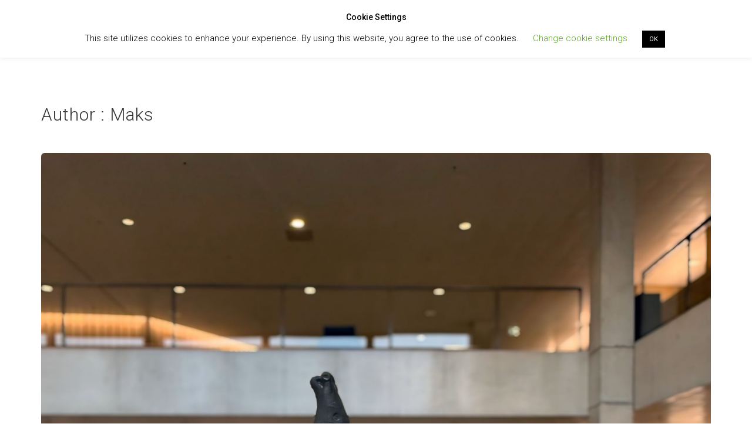

--- FILE ---
content_type: text/html; charset=UTF-8
request_url: https://maksdannecker.de/author/nutzer-9z_v
body_size: 18553
content:
<!DOCTYPE html>
<html lang="de">

<head>
	<meta charset="UTF-8">
    <meta name="viewport" content="width=device-width, initial-scale=1">
	<meta http-equiv="X-UA-Compatible" content="IE=edge">
    <link rel="pingback" href="https://maksdannecker.de/xmlrpc.php">
        	            <link rel="shortcut icon" href="https://maksdannecker.de/wp-content/uploads/2017/11/favicon.ico">
            	<meta name='robots' content='index, follow, max-image-preview:large, max-snippet:-1, max-video-preview:-1' />

	<!-- This site is optimized with the Yoast SEO plugin v26.7 - https://yoast.com/wordpress/plugins/seo/ -->
	<title>Maks</title>
	<link rel="canonical" href="https://maksdannecker.de/author/nutzer-9z_v" />
	<link rel="next" href="https://maksdannecker.de/author/nutzer-9z_v/page/2" />
	<meta property="og:locale" content="de_DE" />
	<meta property="og:type" content="profile" />
	<meta property="og:title" content="Maks" />
	<meta property="og:url" content="https://maksdannecker.de/author/nutzer-9z_v" />
	<meta property="og:site_name" content="Maks Dannecker" />
	<meta property="og:image" content="https://secure.gravatar.com/avatar/71040e14c8d1980d8aa708a4faf93842c30f5da8a625cf0df62eef336104cba8?s=500&d=mm&r=g" />
	<meta name="twitter:card" content="summary_large_image" />
	<script type="application/ld+json" class="yoast-schema-graph">{"@context":"https://schema.org","@graph":[{"@type":"ProfilePage","@id":"https://maksdannecker.de/author/nutzer-9z_v","url":"https://maksdannecker.de/author/nutzer-9z_v","name":"Maks","isPartOf":{"@id":"https://maksdannecker.de/#website"},"primaryImageOfPage":{"@id":"https://maksdannecker.de/author/nutzer-9z_v#primaryimage"},"image":{"@id":"https://maksdannecker.de/author/nutzer-9z_v#primaryimage"},"thumbnailUrl":"https://maksdannecker.de/wp-content/uploads/2025/10/Maks-Dannecker-mit-Andreas-Sturm-Konkrete-Kunst-scaled.jpg","breadcrumb":{"@id":"https://maksdannecker.de/author/nutzer-9z_v#breadcrumb"},"inLanguage":"de","potentialAction":[{"@type":"ReadAction","target":["https://maksdannecker.de/author/nutzer-9z_v"]}]},{"@type":"ImageObject","inLanguage":"de","@id":"https://maksdannecker.de/author/nutzer-9z_v#primaryimage","url":"https://maksdannecker.de/wp-content/uploads/2025/10/Maks-Dannecker-mit-Andreas-Sturm-Konkrete-Kunst-scaled.jpg","contentUrl":"https://maksdannecker.de/wp-content/uploads/2025/10/Maks-Dannecker-mit-Andreas-Sturm-Konkrete-Kunst-scaled.jpg","width":1919,"height":2560},{"@type":"BreadcrumbList","@id":"https://maksdannecker.de/author/nutzer-9z_v#breadcrumb","itemListElement":[{"@type":"ListItem","position":1,"name":"Startseite","item":"https://maksdannecker.de/"},{"@type":"ListItem","position":2,"name":"Archive für Maks"}]},{"@type":"WebSite","@id":"https://maksdannecker.de/#website","url":"https://maksdannecker.de/","name":"Maks Dannecker","description":"Visual Artist","publisher":{"@id":"https://maksdannecker.de/#/schema/person/5e750ed5e84a9e887126502bf52f56e5"},"potentialAction":[{"@type":"SearchAction","target":{"@type":"EntryPoint","urlTemplate":"https://maksdannecker.de/?s={search_term_string}"},"query-input":{"@type":"PropertyValueSpecification","valueRequired":true,"valueName":"search_term_string"}}],"inLanguage":"de"},{"@type":["Person","Organization"],"@id":"https://maksdannecker.de/#/schema/person/5e750ed5e84a9e887126502bf52f56e5","name":"Maks","logo":{"@id":"https://maksdannecker.de/#/schema/person/image/"},"mainEntityOfPage":{"@id":"https://maksdannecker.de/author/nutzer-9z_v"}}]}</script>
	<!-- / Yoast SEO plugin. -->


<link rel='dns-prefetch' href='//fonts.googleapis.com' />
<link rel='preconnect' href='https://fonts.gstatic.com' crossorigin />
<link rel="alternate" type="application/rss+xml" title="Maks Dannecker &raquo; Feed" href="https://maksdannecker.de/feed" />
<link rel="alternate" type="application/rss+xml" title="Maks Dannecker &raquo; Kommentar-Feed" href="https://maksdannecker.de/comments/feed" />
<link rel="alternate" type="application/rss+xml" title="Maks Dannecker &raquo; Feed für Beiträge von Maks" href="https://maksdannecker.de/author/nutzer-9z_v/feed" />
<style id='wp-img-auto-sizes-contain-inline-css' type='text/css'>
img:is([sizes=auto i],[sizes^="auto," i]){contain-intrinsic-size:3000px 1500px}
/*# sourceURL=wp-img-auto-sizes-contain-inline-css */
</style>
<style id='wp-emoji-styles-inline-css' type='text/css'>

	img.wp-smiley, img.emoji {
		display: inline !important;
		border: none !important;
		box-shadow: none !important;
		height: 1em !important;
		width: 1em !important;
		margin: 0 0.07em !important;
		vertical-align: -0.1em !important;
		background: none !important;
		padding: 0 !important;
	}
/*# sourceURL=wp-emoji-styles-inline-css */
</style>
<style id='wp-block-library-inline-css' type='text/css'>
:root{--wp-block-synced-color:#7a00df;--wp-block-synced-color--rgb:122,0,223;--wp-bound-block-color:var(--wp-block-synced-color);--wp-editor-canvas-background:#ddd;--wp-admin-theme-color:#007cba;--wp-admin-theme-color--rgb:0,124,186;--wp-admin-theme-color-darker-10:#006ba1;--wp-admin-theme-color-darker-10--rgb:0,107,160.5;--wp-admin-theme-color-darker-20:#005a87;--wp-admin-theme-color-darker-20--rgb:0,90,135;--wp-admin-border-width-focus:2px}@media (min-resolution:192dpi){:root{--wp-admin-border-width-focus:1.5px}}.wp-element-button{cursor:pointer}:root .has-very-light-gray-background-color{background-color:#eee}:root .has-very-dark-gray-background-color{background-color:#313131}:root .has-very-light-gray-color{color:#eee}:root .has-very-dark-gray-color{color:#313131}:root .has-vivid-green-cyan-to-vivid-cyan-blue-gradient-background{background:linear-gradient(135deg,#00d084,#0693e3)}:root .has-purple-crush-gradient-background{background:linear-gradient(135deg,#34e2e4,#4721fb 50%,#ab1dfe)}:root .has-hazy-dawn-gradient-background{background:linear-gradient(135deg,#faaca8,#dad0ec)}:root .has-subdued-olive-gradient-background{background:linear-gradient(135deg,#fafae1,#67a671)}:root .has-atomic-cream-gradient-background{background:linear-gradient(135deg,#fdd79a,#004a59)}:root .has-nightshade-gradient-background{background:linear-gradient(135deg,#330968,#31cdcf)}:root .has-midnight-gradient-background{background:linear-gradient(135deg,#020381,#2874fc)}:root{--wp--preset--font-size--normal:16px;--wp--preset--font-size--huge:42px}.has-regular-font-size{font-size:1em}.has-larger-font-size{font-size:2.625em}.has-normal-font-size{font-size:var(--wp--preset--font-size--normal)}.has-huge-font-size{font-size:var(--wp--preset--font-size--huge)}.has-text-align-center{text-align:center}.has-text-align-left{text-align:left}.has-text-align-right{text-align:right}.has-fit-text{white-space:nowrap!important}#end-resizable-editor-section{display:none}.aligncenter{clear:both}.items-justified-left{justify-content:flex-start}.items-justified-center{justify-content:center}.items-justified-right{justify-content:flex-end}.items-justified-space-between{justify-content:space-between}.screen-reader-text{border:0;clip-path:inset(50%);height:1px;margin:-1px;overflow:hidden;padding:0;position:absolute;width:1px;word-wrap:normal!important}.screen-reader-text:focus{background-color:#ddd;clip-path:none;color:#444;display:block;font-size:1em;height:auto;left:5px;line-height:normal;padding:15px 23px 14px;text-decoration:none;top:5px;width:auto;z-index:100000}html :where(.has-border-color){border-style:solid}html :where([style*=border-top-color]){border-top-style:solid}html :where([style*=border-right-color]){border-right-style:solid}html :where([style*=border-bottom-color]){border-bottom-style:solid}html :where([style*=border-left-color]){border-left-style:solid}html :where([style*=border-width]){border-style:solid}html :where([style*=border-top-width]){border-top-style:solid}html :where([style*=border-right-width]){border-right-style:solid}html :where([style*=border-bottom-width]){border-bottom-style:solid}html :where([style*=border-left-width]){border-left-style:solid}html :where(img[class*=wp-image-]){height:auto;max-width:100%}:where(figure){margin:0 0 1em}html :where(.is-position-sticky){--wp-admin--admin-bar--position-offset:var(--wp-admin--admin-bar--height,0px)}@media screen and (max-width:600px){html :where(.is-position-sticky){--wp-admin--admin-bar--position-offset:0px}}

/*# sourceURL=wp-block-library-inline-css */
</style><style id='wp-block-media-text-inline-css' type='text/css'>
.wp-block-media-text{box-sizing:border-box;
  /*!rtl:begin:ignore*/direction:ltr;
  /*!rtl:end:ignore*/display:grid;grid-template-columns:50% 1fr;grid-template-rows:auto}.wp-block-media-text.has-media-on-the-right{grid-template-columns:1fr 50%}.wp-block-media-text.is-vertically-aligned-top>.wp-block-media-text__content,.wp-block-media-text.is-vertically-aligned-top>.wp-block-media-text__media{align-self:start}.wp-block-media-text.is-vertically-aligned-center>.wp-block-media-text__content,.wp-block-media-text.is-vertically-aligned-center>.wp-block-media-text__media,.wp-block-media-text>.wp-block-media-text__content,.wp-block-media-text>.wp-block-media-text__media{align-self:center}.wp-block-media-text.is-vertically-aligned-bottom>.wp-block-media-text__content,.wp-block-media-text.is-vertically-aligned-bottom>.wp-block-media-text__media{align-self:end}.wp-block-media-text>.wp-block-media-text__media{
  /*!rtl:begin:ignore*/grid-column:1;grid-row:1;
  /*!rtl:end:ignore*/margin:0}.wp-block-media-text>.wp-block-media-text__content{direction:ltr;
  /*!rtl:begin:ignore*/grid-column:2;grid-row:1;
  /*!rtl:end:ignore*/padding:0 8%;word-break:break-word}.wp-block-media-text.has-media-on-the-right>.wp-block-media-text__media{
  /*!rtl:begin:ignore*/grid-column:2;grid-row:1
  /*!rtl:end:ignore*/}.wp-block-media-text.has-media-on-the-right>.wp-block-media-text__content{
  /*!rtl:begin:ignore*/grid-column:1;grid-row:1
  /*!rtl:end:ignore*/}.wp-block-media-text__media a{display:block}.wp-block-media-text__media img,.wp-block-media-text__media video{height:auto;max-width:unset;vertical-align:middle;width:100%}.wp-block-media-text.is-image-fill>.wp-block-media-text__media{background-size:cover;height:100%;min-height:250px}.wp-block-media-text.is-image-fill>.wp-block-media-text__media>a{display:block;height:100%}.wp-block-media-text.is-image-fill>.wp-block-media-text__media img{height:1px;margin:-1px;overflow:hidden;padding:0;position:absolute;width:1px;clip:rect(0,0,0,0);border:0}.wp-block-media-text.is-image-fill-element>.wp-block-media-text__media{height:100%;min-height:250px}.wp-block-media-text.is-image-fill-element>.wp-block-media-text__media>a{display:block;height:100%}.wp-block-media-text.is-image-fill-element>.wp-block-media-text__media img{height:100%;object-fit:cover;width:100%}@media (max-width:600px){.wp-block-media-text.is-stacked-on-mobile{grid-template-columns:100%!important}.wp-block-media-text.is-stacked-on-mobile>.wp-block-media-text__media{grid-column:1;grid-row:1}.wp-block-media-text.is-stacked-on-mobile>.wp-block-media-text__content{grid-column:1;grid-row:2}}
/*# sourceURL=https://maksdannecker.de/wp-includes/blocks/media-text/style.min.css */
</style>
<style id='wp-block-columns-inline-css' type='text/css'>
.wp-block-columns{box-sizing:border-box;display:flex;flex-wrap:wrap!important}@media (min-width:782px){.wp-block-columns{flex-wrap:nowrap!important}}.wp-block-columns{align-items:normal!important}.wp-block-columns.are-vertically-aligned-top{align-items:flex-start}.wp-block-columns.are-vertically-aligned-center{align-items:center}.wp-block-columns.are-vertically-aligned-bottom{align-items:flex-end}@media (max-width:781px){.wp-block-columns:not(.is-not-stacked-on-mobile)>.wp-block-column{flex-basis:100%!important}}@media (min-width:782px){.wp-block-columns:not(.is-not-stacked-on-mobile)>.wp-block-column{flex-basis:0;flex-grow:1}.wp-block-columns:not(.is-not-stacked-on-mobile)>.wp-block-column[style*=flex-basis]{flex-grow:0}}.wp-block-columns.is-not-stacked-on-mobile{flex-wrap:nowrap!important}.wp-block-columns.is-not-stacked-on-mobile>.wp-block-column{flex-basis:0;flex-grow:1}.wp-block-columns.is-not-stacked-on-mobile>.wp-block-column[style*=flex-basis]{flex-grow:0}:where(.wp-block-columns){margin-bottom:1.75em}:where(.wp-block-columns.has-background){padding:1.25em 2.375em}.wp-block-column{flex-grow:1;min-width:0;overflow-wrap:break-word;word-break:break-word}.wp-block-column.is-vertically-aligned-top{align-self:flex-start}.wp-block-column.is-vertically-aligned-center{align-self:center}.wp-block-column.is-vertically-aligned-bottom{align-self:flex-end}.wp-block-column.is-vertically-aligned-stretch{align-self:stretch}.wp-block-column.is-vertically-aligned-bottom,.wp-block-column.is-vertically-aligned-center,.wp-block-column.is-vertically-aligned-top{width:100%}
/*# sourceURL=https://maksdannecker.de/wp-includes/blocks/columns/style.min.css */
</style>
<style id='wp-block-paragraph-inline-css' type='text/css'>
.is-small-text{font-size:.875em}.is-regular-text{font-size:1em}.is-large-text{font-size:2.25em}.is-larger-text{font-size:3em}.has-drop-cap:not(:focus):first-letter{float:left;font-size:8.4em;font-style:normal;font-weight:100;line-height:.68;margin:.05em .1em 0 0;text-transform:uppercase}body.rtl .has-drop-cap:not(:focus):first-letter{float:none;margin-left:.1em}p.has-drop-cap.has-background{overflow:hidden}:root :where(p.has-background){padding:1.25em 2.375em}:where(p.has-text-color:not(.has-link-color)) a{color:inherit}p.has-text-align-left[style*="writing-mode:vertical-lr"],p.has-text-align-right[style*="writing-mode:vertical-rl"]{rotate:180deg}
/*# sourceURL=https://maksdannecker.de/wp-includes/blocks/paragraph/style.min.css */
</style>
<style id='global-styles-inline-css' type='text/css'>
:root{--wp--preset--aspect-ratio--square: 1;--wp--preset--aspect-ratio--4-3: 4/3;--wp--preset--aspect-ratio--3-4: 3/4;--wp--preset--aspect-ratio--3-2: 3/2;--wp--preset--aspect-ratio--2-3: 2/3;--wp--preset--aspect-ratio--16-9: 16/9;--wp--preset--aspect-ratio--9-16: 9/16;--wp--preset--color--black: #000000;--wp--preset--color--cyan-bluish-gray: #abb8c3;--wp--preset--color--white: #ffffff;--wp--preset--color--pale-pink: #f78da7;--wp--preset--color--vivid-red: #cf2e2e;--wp--preset--color--luminous-vivid-orange: #ff6900;--wp--preset--color--luminous-vivid-amber: #fcb900;--wp--preset--color--light-green-cyan: #7bdcb5;--wp--preset--color--vivid-green-cyan: #00d084;--wp--preset--color--pale-cyan-blue: #8ed1fc;--wp--preset--color--vivid-cyan-blue: #0693e3;--wp--preset--color--vivid-purple: #9b51e0;--wp--preset--gradient--vivid-cyan-blue-to-vivid-purple: linear-gradient(135deg,rgb(6,147,227) 0%,rgb(155,81,224) 100%);--wp--preset--gradient--light-green-cyan-to-vivid-green-cyan: linear-gradient(135deg,rgb(122,220,180) 0%,rgb(0,208,130) 100%);--wp--preset--gradient--luminous-vivid-amber-to-luminous-vivid-orange: linear-gradient(135deg,rgb(252,185,0) 0%,rgb(255,105,0) 100%);--wp--preset--gradient--luminous-vivid-orange-to-vivid-red: linear-gradient(135deg,rgb(255,105,0) 0%,rgb(207,46,46) 100%);--wp--preset--gradient--very-light-gray-to-cyan-bluish-gray: linear-gradient(135deg,rgb(238,238,238) 0%,rgb(169,184,195) 100%);--wp--preset--gradient--cool-to-warm-spectrum: linear-gradient(135deg,rgb(74,234,220) 0%,rgb(151,120,209) 20%,rgb(207,42,186) 40%,rgb(238,44,130) 60%,rgb(251,105,98) 80%,rgb(254,248,76) 100%);--wp--preset--gradient--blush-light-purple: linear-gradient(135deg,rgb(255,206,236) 0%,rgb(152,150,240) 100%);--wp--preset--gradient--blush-bordeaux: linear-gradient(135deg,rgb(254,205,165) 0%,rgb(254,45,45) 50%,rgb(107,0,62) 100%);--wp--preset--gradient--luminous-dusk: linear-gradient(135deg,rgb(255,203,112) 0%,rgb(199,81,192) 50%,rgb(65,88,208) 100%);--wp--preset--gradient--pale-ocean: linear-gradient(135deg,rgb(255,245,203) 0%,rgb(182,227,212) 50%,rgb(51,167,181) 100%);--wp--preset--gradient--electric-grass: linear-gradient(135deg,rgb(202,248,128) 0%,rgb(113,206,126) 100%);--wp--preset--gradient--midnight: linear-gradient(135deg,rgb(2,3,129) 0%,rgb(40,116,252) 100%);--wp--preset--font-size--small: 13px;--wp--preset--font-size--medium: 20px;--wp--preset--font-size--large: 36px;--wp--preset--font-size--x-large: 42px;--wp--preset--spacing--20: 0.44rem;--wp--preset--spacing--30: 0.67rem;--wp--preset--spacing--40: 1rem;--wp--preset--spacing--50: 1.5rem;--wp--preset--spacing--60: 2.25rem;--wp--preset--spacing--70: 3.38rem;--wp--preset--spacing--80: 5.06rem;--wp--preset--shadow--natural: 6px 6px 9px rgba(0, 0, 0, 0.2);--wp--preset--shadow--deep: 12px 12px 50px rgba(0, 0, 0, 0.4);--wp--preset--shadow--sharp: 6px 6px 0px rgba(0, 0, 0, 0.2);--wp--preset--shadow--outlined: 6px 6px 0px -3px rgb(255, 255, 255), 6px 6px rgb(0, 0, 0);--wp--preset--shadow--crisp: 6px 6px 0px rgb(0, 0, 0);}:where(.is-layout-flex){gap: 0.5em;}:where(.is-layout-grid){gap: 0.5em;}body .is-layout-flex{display: flex;}.is-layout-flex{flex-wrap: wrap;align-items: center;}.is-layout-flex > :is(*, div){margin: 0;}body .is-layout-grid{display: grid;}.is-layout-grid > :is(*, div){margin: 0;}:where(.wp-block-columns.is-layout-flex){gap: 2em;}:where(.wp-block-columns.is-layout-grid){gap: 2em;}:where(.wp-block-post-template.is-layout-flex){gap: 1.25em;}:where(.wp-block-post-template.is-layout-grid){gap: 1.25em;}.has-black-color{color: var(--wp--preset--color--black) !important;}.has-cyan-bluish-gray-color{color: var(--wp--preset--color--cyan-bluish-gray) !important;}.has-white-color{color: var(--wp--preset--color--white) !important;}.has-pale-pink-color{color: var(--wp--preset--color--pale-pink) !important;}.has-vivid-red-color{color: var(--wp--preset--color--vivid-red) !important;}.has-luminous-vivid-orange-color{color: var(--wp--preset--color--luminous-vivid-orange) !important;}.has-luminous-vivid-amber-color{color: var(--wp--preset--color--luminous-vivid-amber) !important;}.has-light-green-cyan-color{color: var(--wp--preset--color--light-green-cyan) !important;}.has-vivid-green-cyan-color{color: var(--wp--preset--color--vivid-green-cyan) !important;}.has-pale-cyan-blue-color{color: var(--wp--preset--color--pale-cyan-blue) !important;}.has-vivid-cyan-blue-color{color: var(--wp--preset--color--vivid-cyan-blue) !important;}.has-vivid-purple-color{color: var(--wp--preset--color--vivid-purple) !important;}.has-black-background-color{background-color: var(--wp--preset--color--black) !important;}.has-cyan-bluish-gray-background-color{background-color: var(--wp--preset--color--cyan-bluish-gray) !important;}.has-white-background-color{background-color: var(--wp--preset--color--white) !important;}.has-pale-pink-background-color{background-color: var(--wp--preset--color--pale-pink) !important;}.has-vivid-red-background-color{background-color: var(--wp--preset--color--vivid-red) !important;}.has-luminous-vivid-orange-background-color{background-color: var(--wp--preset--color--luminous-vivid-orange) !important;}.has-luminous-vivid-amber-background-color{background-color: var(--wp--preset--color--luminous-vivid-amber) !important;}.has-light-green-cyan-background-color{background-color: var(--wp--preset--color--light-green-cyan) !important;}.has-vivid-green-cyan-background-color{background-color: var(--wp--preset--color--vivid-green-cyan) !important;}.has-pale-cyan-blue-background-color{background-color: var(--wp--preset--color--pale-cyan-blue) !important;}.has-vivid-cyan-blue-background-color{background-color: var(--wp--preset--color--vivid-cyan-blue) !important;}.has-vivid-purple-background-color{background-color: var(--wp--preset--color--vivid-purple) !important;}.has-black-border-color{border-color: var(--wp--preset--color--black) !important;}.has-cyan-bluish-gray-border-color{border-color: var(--wp--preset--color--cyan-bluish-gray) !important;}.has-white-border-color{border-color: var(--wp--preset--color--white) !important;}.has-pale-pink-border-color{border-color: var(--wp--preset--color--pale-pink) !important;}.has-vivid-red-border-color{border-color: var(--wp--preset--color--vivid-red) !important;}.has-luminous-vivid-orange-border-color{border-color: var(--wp--preset--color--luminous-vivid-orange) !important;}.has-luminous-vivid-amber-border-color{border-color: var(--wp--preset--color--luminous-vivid-amber) !important;}.has-light-green-cyan-border-color{border-color: var(--wp--preset--color--light-green-cyan) !important;}.has-vivid-green-cyan-border-color{border-color: var(--wp--preset--color--vivid-green-cyan) !important;}.has-pale-cyan-blue-border-color{border-color: var(--wp--preset--color--pale-cyan-blue) !important;}.has-vivid-cyan-blue-border-color{border-color: var(--wp--preset--color--vivid-cyan-blue) !important;}.has-vivid-purple-border-color{border-color: var(--wp--preset--color--vivid-purple) !important;}.has-vivid-cyan-blue-to-vivid-purple-gradient-background{background: var(--wp--preset--gradient--vivid-cyan-blue-to-vivid-purple) !important;}.has-light-green-cyan-to-vivid-green-cyan-gradient-background{background: var(--wp--preset--gradient--light-green-cyan-to-vivid-green-cyan) !important;}.has-luminous-vivid-amber-to-luminous-vivid-orange-gradient-background{background: var(--wp--preset--gradient--luminous-vivid-amber-to-luminous-vivid-orange) !important;}.has-luminous-vivid-orange-to-vivid-red-gradient-background{background: var(--wp--preset--gradient--luminous-vivid-orange-to-vivid-red) !important;}.has-very-light-gray-to-cyan-bluish-gray-gradient-background{background: var(--wp--preset--gradient--very-light-gray-to-cyan-bluish-gray) !important;}.has-cool-to-warm-spectrum-gradient-background{background: var(--wp--preset--gradient--cool-to-warm-spectrum) !important;}.has-blush-light-purple-gradient-background{background: var(--wp--preset--gradient--blush-light-purple) !important;}.has-blush-bordeaux-gradient-background{background: var(--wp--preset--gradient--blush-bordeaux) !important;}.has-luminous-dusk-gradient-background{background: var(--wp--preset--gradient--luminous-dusk) !important;}.has-pale-ocean-gradient-background{background: var(--wp--preset--gradient--pale-ocean) !important;}.has-electric-grass-gradient-background{background: var(--wp--preset--gradient--electric-grass) !important;}.has-midnight-gradient-background{background: var(--wp--preset--gradient--midnight) !important;}.has-small-font-size{font-size: var(--wp--preset--font-size--small) !important;}.has-medium-font-size{font-size: var(--wp--preset--font-size--medium) !important;}.has-large-font-size{font-size: var(--wp--preset--font-size--large) !important;}.has-x-large-font-size{font-size: var(--wp--preset--font-size--x-large) !important;}
:where(.wp-block-columns.is-layout-flex){gap: 2em;}:where(.wp-block-columns.is-layout-grid){gap: 2em;}
/*# sourceURL=global-styles-inline-css */
</style>
<style id='core-block-supports-inline-css' type='text/css'>
.wp-container-core-columns-is-layout-9d6595d7{flex-wrap:nowrap;}
/*# sourceURL=core-block-supports-inline-css */
</style>

<style id='classic-theme-styles-inline-css' type='text/css'>
/*! This file is auto-generated */
.wp-block-button__link{color:#fff;background-color:#32373c;border-radius:9999px;box-shadow:none;text-decoration:none;padding:calc(.667em + 2px) calc(1.333em + 2px);font-size:1.125em}.wp-block-file__button{background:#32373c;color:#fff;text-decoration:none}
/*# sourceURL=/wp-includes/css/classic-themes.min.css */
</style>
<link rel='stylesheet' id='cookie-law-info-css' href='https://maksdannecker.de/wp-content/plugins/cookie-law-info/legacy/public/css/cookie-law-info-public.css?ver=3.3.9.1' type='text/css' media='all' />
<link rel='stylesheet' id='cookie-law-info-gdpr-css' href='https://maksdannecker.de/wp-content/plugins/cookie-law-info/legacy/public/css/cookie-law-info-gdpr.css?ver=3.3.9.1' type='text/css' media='all' />
<link rel='stylesheet' id='bootstrap-css' href='https://maksdannecker.de/wp-content/themes/eagle/assets/css/bootstrap.min.css?ver=6.9' type='text/css' media='all' />
<link rel='stylesheet' id='materialdesignicons-min-css' href='https://maksdannecker.de/wp-content/themes/eagle/assets/css/materialdesignicons.min.css?ver=6.9' type='text/css' media='all' />
<link rel='stylesheet' id='pen-icon-css' href='https://maksdannecker.de/wp-content/themes/eagle/assets/css/pe-icon-7-stroke.css?ver=6.9' type='text/css' media='all' />
<link rel='stylesheet' id='editor_style-css' href='https://maksdannecker.de/wp-content/themes/eagle/assets/css/style.css?ver=6.9' type='text/css' media='all' />
<style id='editor_style-inline-css' type='text/css'>

		html {
			background: url(https://maksdannecker.de/wp-content/uploads/2025/01/pattern-white.png);
		}
		body {
  			font-family: Roboto;
			font-weight: 400;
		}
		.widgettitle {
			font-family: Roboto;
			font-weight: 500;
		}
		.page-title h2, .page-title h3 {
			font-family: Roboto;
			font-weight: 300;
		}
		.footer {
			background-color : #ffffff;
		} 
		
/*# sourceURL=editor_style-inline-css */
</style>
<link rel='stylesheet' id='jquery-lazyloadxt-spinner-css-css' href='//maksdannecker.de/wp-content/plugins/a3-lazy-load/assets/css/jquery.lazyloadxt.spinner.css?ver=6.9' type='text/css' media='all' />
<link rel="preload" as="style" href="https://fonts.googleapis.com/css?family=Roboto:400,500,300&#038;display=swap&#038;ver=1768474911" /><link rel="stylesheet" href="https://fonts.googleapis.com/css?family=Roboto:400,500,300&#038;display=swap&#038;ver=1768474911" media="print" onload="this.media='all'"><noscript><link rel="stylesheet" href="https://fonts.googleapis.com/css?family=Roboto:400,500,300&#038;display=swap&#038;ver=1768474911" /></noscript><script type="text/javascript" src="https://maksdannecker.de/wp-includes/js/jquery/jquery.min.js?ver=3.7.1" id="jquery-core-js"></script>
<script type="text/javascript" src="https://maksdannecker.de/wp-includes/js/jquery/jquery-migrate.min.js?ver=3.4.1" id="jquery-migrate-js"></script>
<script type="text/javascript" id="cookie-law-info-js-extra">
/* <![CDATA[ */
var Cli_Data = {"nn_cookie_ids":[],"cookielist":[],"non_necessary_cookies":[],"ccpaEnabled":"","ccpaRegionBased":"","ccpaBarEnabled":"","strictlyEnabled":["necessary","obligatoire"],"ccpaType":"gdpr","js_blocking":"","custom_integration":"","triggerDomRefresh":"","secure_cookies":""};
var cli_cookiebar_settings = {"animate_speed_hide":"500","animate_speed_show":"500","background":"#FFF","border":"#b1a6a6c2","border_on":"","button_1_button_colour":"#000","button_1_button_hover":"#000000","button_1_link_colour":"#fff","button_1_as_button":"1","button_1_new_win":"","button_2_button_colour":"#333","button_2_button_hover":"#292929","button_2_link_colour":"#444","button_2_as_button":"","button_2_hidebar":"","button_3_button_colour":"#000","button_3_button_hover":"#000000","button_3_link_colour":"#fff","button_3_as_button":"1","button_3_new_win":"","button_4_button_colour":"#000","button_4_button_hover":"#000000","button_4_link_colour":"#62a329","button_4_as_button":"","button_7_button_colour":"#61a229","button_7_button_hover":"#4e8221","button_7_link_colour":"#fff","button_7_as_button":"1","button_7_new_win":"","font_family":"inherit","header_fix":"1","notify_animate_hide":"1","notify_animate_show":"","notify_div_id":"#cookie-law-info-bar","notify_position_horizontal":"right","notify_position_vertical":"top","scroll_close":"","scroll_close_reload":"","accept_close_reload":"","reject_close_reload":"","showagain_tab":"1","showagain_background":"#fff","showagain_border":"#000","showagain_div_id":"#cookie-law-info-again","showagain_x_position":"100px","text":"#000","show_once_yn":"","show_once":"10000","logging_on":"","as_popup":"","popup_overlay":"1","bar_heading_text":"Cookie Settings","cookie_bar_as":"banner","popup_showagain_position":"bottom-right","widget_position":"left"};
var log_object = {"ajax_url":"https://maksdannecker.de/wp-admin/admin-ajax.php"};
//# sourceURL=cookie-law-info-js-extra
/* ]]> */
</script>
<script type="text/javascript" src="https://maksdannecker.de/wp-content/plugins/cookie-law-info/legacy/public/js/cookie-law-info-public.js?ver=3.3.9.1" id="cookie-law-info-js"></script>
<script type="text/javascript" id="3d-flip-book-client-locale-loader-js-extra">
/* <![CDATA[ */
var FB3D_CLIENT_LOCALE = {"ajaxurl":"https://maksdannecker.de/wp-admin/admin-ajax.php","dictionary":{"Table of contents":"Table of contents","Close":"Close","Bookmarks":"Bookmarks","Thumbnails":"Thumbnails","Search":"Search","Share":"Share","Facebook":"Facebook","Twitter":"Twitter","Email":"Email","Play":"Play","Previous page":"Previous page","Next page":"Next page","Zoom in":"Zoom in","Zoom out":"Zoom out","Fit view":"Fit view","Auto play":"Auto play","Full screen":"Full screen","More":"More","Smart pan":"Smart pan","Single page":"Single page","Sounds":"Sounds","Stats":"Stats","Print":"Print","Download":"Download","Goto first page":"Goto first page","Goto last page":"Goto last page"},"images":"https://maksdannecker.de/wp-content/plugins/interactive-3d-flipbook-powered-physics-engine/assets/images/","jsData":{"urls":[],"posts":{"ids_mis":[],"ids":[]},"pages":[],"firstPages":[],"bookCtrlProps":[],"bookTemplates":[]},"key":"3d-flip-book","pdfJS":{"pdfJsLib":"https://maksdannecker.de/wp-content/plugins/interactive-3d-flipbook-powered-physics-engine/assets/js/pdf.min.js?ver=4.3.136","pdfJsWorker":"https://maksdannecker.de/wp-content/plugins/interactive-3d-flipbook-powered-physics-engine/assets/js/pdf.worker.js?ver=4.3.136","stablePdfJsLib":"https://maksdannecker.de/wp-content/plugins/interactive-3d-flipbook-powered-physics-engine/assets/js/stable/pdf.min.js?ver=2.5.207","stablePdfJsWorker":"https://maksdannecker.de/wp-content/plugins/interactive-3d-flipbook-powered-physics-engine/assets/js/stable/pdf.worker.js?ver=2.5.207","pdfJsCMapUrl":"https://maksdannecker.de/wp-content/plugins/interactive-3d-flipbook-powered-physics-engine/assets/cmaps/"},"cacheurl":"https://maksdannecker.de/wp-content/uploads/3d-flip-book/cache/","pluginsurl":"https://maksdannecker.de/wp-content/plugins/","pluginurl":"https://maksdannecker.de/wp-content/plugins/interactive-3d-flipbook-powered-physics-engine/","thumbnailSize":{"width":"150","height":"150"},"version":"1.16.17"};
//# sourceURL=3d-flip-book-client-locale-loader-js-extra
/* ]]> */
</script>
<script type="text/javascript" src="https://maksdannecker.de/wp-content/plugins/interactive-3d-flipbook-powered-physics-engine/assets/js/client-locale-loader.js?ver=1.16.17" id="3d-flip-book-client-locale-loader-js" async="async" data-wp-strategy="async"></script>
<script type="text/javascript" src="https://maksdannecker.de/wp-content/themes/eagle/assets/js/bootstrap.min.js?ver=6.9" id="bootstrap-js"></script>
<script type="text/javascript" src="https://maksdannecker.de/wp-content/themes/eagle/assets/js/app.js?ver=6.9" id="app-js"></script>
<script type="text/javascript" src="https://maksdannecker.de/wp-content/themes/eagle/assets/js/skip-link-focus-fix.js?ver=6.9" id="skip_link_focus_fix-js"></script>
<link rel="https://api.w.org/" href="https://maksdannecker.de/wp-json/" /><link rel="alternate" title="JSON" type="application/json" href="https://maksdannecker.de/wp-json/wp/v2/users/1" /><link rel="EditURI" type="application/rsd+xml" title="RSD" href="https://maksdannecker.de/xmlrpc.php?rsd" />
<meta name="generator" content="WordPress 6.9" />
<meta name="generator" content="Redux 4.5.10" /><link rel='stylesheet' id='redux-custom-fonts-css' href='//maksdannecker.de/wp-content/uploads/redux/custom-fonts/fonts.css?ver=1675248232' type='text/css' media='all' />
<link rel='stylesheet' id='cookie-law-info-table-css' href='https://maksdannecker.de/wp-content/plugins/cookie-law-info/legacy/public/css/cookie-law-info-table.css?ver=3.3.9.1' type='text/css' media='all' />
</head>

<body class="archive author author-nutzer-9z_v author-1 wp-theme-eagle metaslider-plugin" data-spy="scroll" data-target="#navbar-menu">

<!-- Navigation Bar-->
<header id="topnav" class="scroll-active defaultscroll">
    <nav class="navbar navbar-default navbar-custom" role="navigation">
    	<div class="container">
    		<div class="navbar-header">
                <button type="button" class="navbar-toggle" data-toggle="collapse" data-target="#navbar-collapse-1">
                    <span class="sr-only">Toggle navigation</span>
                    <span class="icon-bar"></span>
                    <span class="icon-bar"></span>
                    <span class="icon-bar"></span>
                </button>

                <a class="navbar-brand logo" href="https://maksdannecker.de">
                                            <img src="https://maksdannecker.de/wp-content/uploads/2017/11/Logo-MD-2.png" alt="logo" class="logo-light" height="30">
                                    </a>
            </div>


    		<div class="collapse navbar-collapse" id="navbar-collapse-1">
                    				<div class="menu-menu-1-container"><ul id="menu-menu-1" class="nav navbar-nav navbar-right"><li id="nav-menu-item-2381" class="dropdown  menu-item-even menu-item-depth-0 menu-item menu-item-type-post_type menu-item-object-page menu-item-home"><a href="https://maksdannecker.de/" class="menu-link main-menu-link">Home</a></li>
<li id="nav-menu-item-2383" class="dropdown  menu-item-even menu-item-depth-0 menu-item menu-item-type-post_type menu-item-object-page"><a href="https://maksdannecker.de/about" class="menu-link main-menu-link">About</a></li>
<li id="nav-menu-item-2382" class="dropdown  menu-item-even menu-item-depth-0 menu-item menu-item-type-post_type menu-item-object-page current_page_parent"><a href="https://maksdannecker.de/blog" class="menu-link main-menu-link">Blog</a></li>
<li id="nav-menu-item-2393" class="has-submenu dropdown  menu-item-even menu-item-depth-0 menu-item menu-item-type-custom menu-item-object-custom menu-item-has-children"><a href="https://maksdannecker.de/portfolio/page/2" class="menu-link main-menu-link" >Portfolio 2<b class="mdi mdi-chevron-down"></b></a>
<ul class="dropdown-menu menu-odd  menu-depth-1">
	<li id="nav-menu-item-2385" class="dropdown-submenu  menu-item-odd menu-item-depth-1 menu-item menu-item-type-post_type menu-item-object-page"><a href="https://maksdannecker.de/portfolio" class="menu-link sub-menu-link">PORTFOLIO 1</a></li>
</ul>
</li>
<li id="nav-menu-item-2384" class="dropdown  menu-item-even menu-item-depth-0 menu-item menu-item-type-post_type menu-item-object-page"><a href="https://maksdannecker.de/contact" class="menu-link main-menu-link">Contact</a></li>
</ul></div>                    
    		</div>

    	    </div>
</nav>
</header>
<!-- End Navigation Bar-->
<section>
    <div class="container">
        <div class="row">
            <div class="col-sm-12">
                <div class="page-title">
                    <div class="row">
                        <div class="col-md-9 col-xs-12">                        
                            <h2>Author : Maks</h2>
                        </div>
                    </div>
                </div>
            </div>
        </div>
    </div>
</section>

<section class="margin-t-30"> <!-- Primary Div Start -->
	<div class="container"> <!-- Container Start -->
		<div class="row"> <!-- Row Start -->
														<div class="col-md-12">
					
					<!-- Display Author Blog -->
					<!-- Article Start -->
<article id="post-2605" class="post-2605 post type-post status-publish format-standard has-post-thumbnail hentry category-artistic-collaborations-artfriends category-concrete-art"> 
		
	<!-- Blog Image Start -->
			<div class="post-preview">
			<img src="https://maksdannecker.de/wp-content/uploads/2025/10/Maks-Dannecker-mit-Andreas-Sturm-Konkrete-Kunst-scaled.jpg" class="img-responsive img-rounded" alt="#artisticcollaboration #artfriends | SCHRIFTWERK UND NACHBILDER">
		</div>
	 
	<!-- Blog Image End -->

	<!-- Blog Meta Start -->
	<div class="post-header">
	    <h2 class="post-title"><a href="https://maksdannecker.de/artisticcollaboration-artfriends-schriftwerk-und-nachbilder">#artisticcollaboration #artfriends | SCHRIFTWERK UND NACHBILDER</a></h2>
	    <ul class="post-meta">
	        <li><i class="mdi mdi-account-circle"></i> <a href="https://maksdannecker.de/author/nutzer-9z_v" title="Beiträge von Maks" rel="author">Maks</a></li>
	        <li><i class="mdi mdi-calendar"></i> Oktober 23, 2025</li>
	        <li><i class="mdi mdi-tag-text-outline"></i> <a href="https://maksdannecker.de/category/artistic-collaborations-artfriends" rel="category tag">Artistic Collaborations | Artfriends</a>, <a href="https://maksdannecker.de/category/concrete-art" rel="category tag">Concrete Art</a></li>
	        <li><i class="mdi mdi-comment-multiple-outline"></i> <a href="#">0 Comments</a></li>
	    </ul>
	</div>
	<!-- Blog Meta End -->

	<!-- Blog Content Start -->
	<div class="post-content">
	    <p>In einem meiner aktuellen Projekte analysiere ich das Buch ‚𝐵𝑜𝑟𝑛 𝑡𝑜 𝑏𝑒 𝑊𝑖𝑙𝑑(𝑒)‘ des deutschen Autors und Politikers Andreas Sturm, das 2025 veröffentlicht wurde und sich mit dem Schriftsteller Oscar Wilde befasst. Die Analyse umfasst nicht nur die Kapitellängen – sie legt zudem einen besonderen Fokus auf 𝗞𝗮𝗽𝗶𝘁𝗲𝗹 𝟲, in dem es um den „Neuen &hellip; <a href="https://maksdannecker.de/artisticcollaboration-artfriends-schriftwerk-und-nachbilder" class="more-link">Continue reading <span class="screen-reader-text">#artisticcollaboration #artfriends | SCHRIFTWERK UND NACHBILDER</span></a></p>
	</div>
	<!-- Blog Content End -->

	<!-- Blog Read more Start -->
	<div class="post-more"><a href="https://maksdannecker.de/artisticcollaboration-artfriends-schriftwerk-und-nachbilder">Read more <i class="mdi mdi-arrow-right"></i></a></div>
	<!-- Blog Read more Start -->

</article>
<!-- Article End --><!-- Article Start -->
<article id="post-2268" class="post-2268 post type-post status-publish format-standard has-post-thumbnail hentry category-anscheinsorte category-geometric-art category-new-works"> 
		
	<!-- Blog Image Start -->
			<div class="post-preview">
			<img src="https://maksdannecker.de/wp-content/uploads/2024/11/Maks-Dannecker-Nachbild-Migration-Variante.jpg" class="img-responsive img-rounded" alt="Grischka Petri: Zur Erweiterung der fotografischen Kategorien im Werk Maks Danneckers. Bonn, 2024.">
		</div>
	 
	<!-- Blog Image End -->

	<!-- Blog Meta Start -->
	<div class="post-header">
	    <h2 class="post-title"><a href="https://maksdannecker.de/nachbilder-nach-realen-stadtbildern-und-landschaftssituationen">Grischka Petri: Zur Erweiterung der fotografischen Kategorien im Werk Maks Danneckers. Bonn, 2024.</a></h2>
	    <ul class="post-meta">
	        <li><i class="mdi mdi-account-circle"></i> <a href="https://maksdannecker.de/author/nutzer-9z_v" title="Beiträge von Maks" rel="author">Maks</a></li>
	        <li><i class="mdi mdi-calendar"></i> Januar 22, 2025</li>
	        <li><i class="mdi mdi-tag-text-outline"></i> <a href="https://maksdannecker.de/category/anscheinsorte" rel="category tag">AnscheinsOrte</a>, <a href="https://maksdannecker.de/category/geometric-art" rel="category tag">Geometric Art</a>, <a href="https://maksdannecker.de/category/new-works" rel="category tag">New works</a></li>
	        <li><i class="mdi mdi-comment-multiple-outline"></i> <a href="#">0 Comments</a></li>
	    </ul>
	</div>
	<!-- Blog Meta End -->

	<!-- Blog Content Start -->
	<div class="post-content">
	    <p>Privatdozent Dr. Dr. Grischka Petri: Zur Erweiterung der fotografischen Kategorien im Werk Maks Danneckers. Bonn, 2024. Die Arbeiten Maks Danneckers legen gegenwärtig den Status des Insidertipps ab. Sie sind in zahlreichen zeitgenössischen Sammlungen präsent, ebenso werden sie regelmäßig ausgestellt. Worin liegen ihre Faszination und ihr Beitrag zur Fotografie der Gegenwart? Fotografie bringt für gewöhnlich Raum &hellip; <a href="https://maksdannecker.de/nachbilder-nach-realen-stadtbildern-und-landschaftssituationen" class="more-link">Continue reading <span class="screen-reader-text">Grischka Petri: Zur Erweiterung der fotografischen Kategorien im Werk Maks Danneckers. Bonn, 2024.</span></a></p>
	</div>
	<!-- Blog Content End -->

	<!-- Blog Read more Start -->
	<div class="post-more"><a href="https://maksdannecker.de/nachbilder-nach-realen-stadtbildern-und-landschaftssituationen">Read more <i class="mdi mdi-arrow-right"></i></a></div>
	<!-- Blog Read more Start -->

</article>
<!-- Article End --><!-- Article Start -->
<article id="post-2256" class="post-2256 post type-post status-publish format-standard has-post-thumbnail hentry category-concrete-art category-exhibitions category-geometric-art"> 
		
	<!-- Blog Image Start -->
			<div class="post-preview">
			<img src="https://maksdannecker.de/wp-content/uploads/2024/11/Maks-Dannecker-Stiftung-Wolfram-Beck-Berlin.jpg" class="img-responsive img-rounded" alt="Maks Dannecker &#8211; Wolfram Beck | Materialvariationen">
		</div>
	 
	<!-- Blog Image End -->

	<!-- Blog Meta Start -->
	<div class="post-header">
	    <h2 class="post-title"><a href="https://maksdannecker.de/dialogausstellung-maks-dannecker-stiftung-wolfram-beck">Maks Dannecker &#8211; Wolfram Beck | Materialvariationen</a></h2>
	    <ul class="post-meta">
	        <li><i class="mdi mdi-account-circle"></i> <a href="https://maksdannecker.de/author/nutzer-9z_v" title="Beiträge von Maks" rel="author">Maks</a></li>
	        <li><i class="mdi mdi-calendar"></i> Januar 22, 2025</li>
	        <li><i class="mdi mdi-tag-text-outline"></i> <a href="https://maksdannecker.de/category/concrete-art" rel="category tag">Concrete Art</a>, <a href="https://maksdannecker.de/category/exhibitions" rel="category tag">Exhibitions</a>, <a href="https://maksdannecker.de/category/geometric-art" rel="category tag">Geometric Art</a></li>
	        <li><i class="mdi mdi-comment-multiple-outline"></i> <a href="#">0 Comments</a></li>
	    </ul>
	</div>
	<!-- Blog Meta End -->

	<!-- Blog Content Start -->
	<div class="post-content">
	    <p>Dialogausstellung: Maks Dannecker &#8211; Wolfram Beck MATERIALVARIATIONEN . 30 Nov 2024 — 29 Dec 2024 . Auf Einladung der STIFTUNG WOLFRAM BECK werden die Werke von Maks Dannecker mit Werken von Wolfram Beck in einen Dialog gestellt. Die Künstlerin und den Künstler verbindet die ästhetische Nutzung der Technik ihrer Zeit. Maks Dannecker unterwirft moderne Bildgebungstechnologien &hellip; <a href="https://maksdannecker.de/dialogausstellung-maks-dannecker-stiftung-wolfram-beck" class="more-link">Continue reading <span class="screen-reader-text">Maks Dannecker &#8211; Wolfram Beck | Materialvariationen</span></a></p>
	</div>
	<!-- Blog Content End -->

	<!-- Blog Read more Start -->
	<div class="post-more"><a href="https://maksdannecker.de/dialogausstellung-maks-dannecker-stiftung-wolfram-beck">Read more <i class="mdi mdi-arrow-right"></i></a></div>
	<!-- Blog Read more Start -->

</article>
<!-- Article End --><!-- Article Start -->
<article id="post-1421" class="post-1421 post type-post status-publish format-standard has-post-thumbnail hentry category-publications"> 
		
	<!-- Blog Image Start -->
			<div class="post-preview">
			<img src="https://maksdannecker.de/wp-content/uploads/2019/05/Katalog-Drei-Kabinettraeume-Kunstverein-Eislingen.jpg" class="img-responsive img-rounded" alt="Kataloge: ONLINE">
		</div>
	 
	<!-- Blog Image End -->

	<!-- Blog Meta Start -->
	<div class="post-header">
	    <h2 class="post-title"><a href="https://maksdannecker.de/kataloge-publikationen-flipbooks">Kataloge: ONLINE</a></h2>
	    <ul class="post-meta">
	        <li><i class="mdi mdi-account-circle"></i> <a href="https://maksdannecker.de/author/nutzer-9z_v" title="Beiträge von Maks" rel="author">Maks</a></li>
	        <li><i class="mdi mdi-calendar"></i> Januar 22, 2025</li>
	        <li><i class="mdi mdi-tag-text-outline"></i> <a href="https://maksdannecker.de/category/publications" rel="category tag">Publications</a></li>
	        <li><i class="mdi mdi-comment-multiple-outline"></i> <a href="#">0 Comments</a></li>
	    </ul>
	</div>
	<!-- Blog Meta End -->

	<!-- Blog Content Start -->
	<div class="post-content">
	    <p>Catalogs of my various series of works from the past years are available here. Clicking on the respective image opens the respective flipbook. &nbsp; ↑ Flipbook ↑ Flipbook ↑ Flipbook ↑ Flipbook ↑ Flipbook ↑ Flipbook ↑ Flipbook ↑ Flipbook</p>
	</div>
	<!-- Blog Content End -->

	<!-- Blog Read more Start -->
	<div class="post-more"><a href="https://maksdannecker.de/kataloge-publikationen-flipbooks">Read more <i class="mdi mdi-arrow-right"></i></a></div>
	<!-- Blog Read more Start -->

</article>
<!-- Article End --><!-- Article Start -->
<article id="post-1304" class="post-1304 post type-post status-publish format-standard has-post-thumbnail hentry category-uncategorized"> 
		
	<!-- Blog Image Start -->
			<div class="post-preview">
			<img src="https://maksdannecker.de/wp-content/uploads/2025/01/Maks-Dannecker-Installation-View-Kunstverein-Offenburg-1.jpg" class="img-responsive img-rounded" alt="Kunstverein Offenburg Mittelbaden | Maks Dannecker und Alexander Bold">
		</div>
	 
	<!-- Blog Image End -->

	<!-- Blog Meta Start -->
	<div class="post-header">
	    <h2 class="post-title"><a href="https://maksdannecker.de/kunstverein-offenburg-mittelbaden">Kunstverein Offenburg Mittelbaden | Maks Dannecker und Alexander Bold</a></h2>
	    <ul class="post-meta">
	        <li><i class="mdi mdi-account-circle"></i> <a href="https://maksdannecker.de/author/nutzer-9z_v" title="Beiträge von Maks" rel="author">Maks</a></li>
	        <li><i class="mdi mdi-calendar"></i> Januar 22, 2025</li>
	        <li><i class="mdi mdi-tag-text-outline"></i> <a href="https://maksdannecker.de/category/uncategorized" rel="category tag">Uncategorized</a></li>
	        <li><i class="mdi mdi-comment-multiple-outline"></i> <a href="#">0 Comments</a></li>
	    </ul>
	</div>
	<!-- Blog Meta End -->

	<!-- Blog Content Start -->
	<div class="post-content">
	    <p>↑ Ausstellungsansicht: Kunstverein Offenburg, 2019 Maks Dannecker und Alexander Bold: Fotografie Einführung: Dr. Susanne Ramm-Weber Ausstellungsdauer: Samstag, 19.01.2019 bis Sonntag, 17.02.2019</p>
	</div>
	<!-- Blog Content End -->

	<!-- Blog Read more Start -->
	<div class="post-more"><a href="https://maksdannecker.de/kunstverein-offenburg-mittelbaden">Read more <i class="mdi mdi-arrow-right"></i></a></div>
	<!-- Blog Read more Start -->

</article>
<!-- Article End --><!-- Article Start -->
<article id="post-2365" class="post-2365 post type-post status-publish format-standard has-post-thumbnail hentry category-uncategorized"> 
		
	<!-- Blog Image Start -->
			<div class="post-preview">
			<img src="https://maksdannecker.de/wp-content/uploads/2025/01/Maks-Dannecker-Installation-View-Nachverdichtungen.jpg" class="img-responsive img-rounded" alt="Nachverdichtungen">
		</div>
	 
	<!-- Blog Image End -->

	<!-- Blog Meta Start -->
	<div class="post-header">
	    <h2 class="post-title"><a href="https://maksdannecker.de/nachverdichtungen">Nachverdichtungen</a></h2>
	    <ul class="post-meta">
	        <li><i class="mdi mdi-account-circle"></i> <a href="https://maksdannecker.de/author/nutzer-9z_v" title="Beiträge von Maks" rel="author">Maks</a></li>
	        <li><i class="mdi mdi-calendar"></i> Januar 22, 2025</li>
	        <li><i class="mdi mdi-tag-text-outline"></i> <a href="https://maksdannecker.de/category/uncategorized" rel="category tag">Uncategorized</a></li>
	        <li><i class="mdi mdi-comment-multiple-outline"></i> <a href="#">0 Comments</a></li>
	    </ul>
	</div>
	<!-- Blog Meta End -->

	<!-- Blog Content Start -->
	<div class="post-content">
	    <p>↑ Flipbook</p>
	</div>
	<!-- Blog Content End -->

	<!-- Blog Read more Start -->
	<div class="post-more"><a href="https://maksdannecker.de/nachverdichtungen">Read more <i class="mdi mdi-arrow-right"></i></a></div>
	<!-- Blog Read more Start -->

</article>
<!-- Article End --><!-- Article Start -->
<article id="post-2426" class="post-2426 post type-post status-publish format-standard has-post-thumbnail hentry category-anscheinsorte"> 
		
	<!-- Blog Image Start -->
			<div class="post-preview">
			<img src="https://maksdannecker.de/wp-content/uploads/2023/12/Maks-Dannecker-Tempohome.jpg" class="img-responsive img-rounded" alt="Dokumentarfotografie | Tempohomes">
		</div>
	 
	<!-- Blog Image End -->

	<!-- Blog Meta Start -->
	<div class="post-header">
	    <h2 class="post-title"><a href="https://maksdannecker.de/dokumentarfotografie-tempohomes">Dokumentarfotografie | Tempohomes</a></h2>
	    <ul class="post-meta">
	        <li><i class="mdi mdi-account-circle"></i> <a href="https://maksdannecker.de/author/nutzer-9z_v" title="Beiträge von Maks" rel="author">Maks</a></li>
	        <li><i class="mdi mdi-calendar"></i> Januar 22, 2025</li>
	        <li><i class="mdi mdi-tag-text-outline"></i> <a href="https://maksdannecker.de/category/anscheinsorte" rel="category tag">AnscheinsOrte</a></li>
	        <li><i class="mdi mdi-comment-multiple-outline"></i> <a href="#">0 Comments</a></li>
	    </ul>
	</div>
	<!-- Blog Meta End -->

	<!-- Blog Content Start -->
	<div class="post-content">
	    <p>Schwarzweiße Dokumentarfotografie von Tempohomes (Flüchtlingsunterkünften) unter dem Aspekt der Bildethik. Mit den Gestaltungsmöglichkeiten der aktuellen Smartphone-Fotografie sind aktuelle Situationen geflohener Menschen aufgegriffen im Kontext von Migration und Unterbringung Geflüchteter. Memetische Prägungen und Familiengeschichten, die länger als drei Generationen lang Integration, Miteinander, Trennendes und Verbindendes im Leben der Menschen mitbestimmen. Es steht buchstäblich der Zaun zwischen &hellip; <a href="https://maksdannecker.de/dokumentarfotografie-tempohomes" class="more-link">Continue reading <span class="screen-reader-text">Dokumentarfotografie | Tempohomes</span></a></p>
	</div>
	<!-- Blog Content End -->

	<!-- Blog Read more Start -->
	<div class="post-more"><a href="https://maksdannecker.de/dokumentarfotografie-tempohomes">Read more <i class="mdi mdi-arrow-right"></i></a></div>
	<!-- Blog Read more Start -->

</article>
<!-- Article End --><!-- Article Start -->
<article id="post-642" class="post-642 post type-post status-publish format-standard hentry category-drei-kabinettraeume-histogramme category-project-schutzplatz-ferrum category-texts"> 
		
	<!-- Blog Image Start -->
	 
	<!-- Blog Image End -->

	<!-- Blog Meta Start -->
	<div class="post-header">
	    <h2 class="post-title"><a href="https://maksdannecker.de/after-images-nachbilder-maks-dannecker-fluorescent">Prof. Uwe J. Reinhardt: Maks Dannecker. New York City, 22. August 2014</a></h2>
	    <ul class="post-meta">
	        <li><i class="mdi mdi-account-circle"></i> <a href="https://maksdannecker.de/author/nutzer-9z_v" title="Beiträge von Maks" rel="author">Maks</a></li>
	        <li><i class="mdi mdi-calendar"></i> Januar 21, 2025</li>
	        <li><i class="mdi mdi-tag-text-outline"></i> <a href="https://maksdannecker.de/category/drei-kabinettraeume-histogramme" rel="category tag">Drei Kabinetträume: Histogramme</a>, <a href="https://maksdannecker.de/category/project-schutzplatz-ferrum" rel="category tag">Project: Schutzplatz | Ferrum</a>, <a href="https://maksdannecker.de/category/texts" rel="category tag">Texts</a></li>
	        <li><i class="mdi mdi-comment-multiple-outline"></i> <a href="#">0 Comments</a></li>
	    </ul>
	</div>
	<!-- Blog Meta End -->

	<!-- Blog Content Start -->
	<div class="post-content">
	    <p>Abstraktionsverfahren haben erstaunlicherweise eine poetische Qualität, die Bildräume zu starken Wahrnehmungskonstrukten führen kann. In diesem Sinne findet Maks Dannecker mit ihren fotografischen Arbeiten und Skulpturen eine sehr eigenständige Form von Nachbildern und Störungen. Tonwerte und Farbwerte sind analytische Kriterien für das verfertigen der Werke. Mittels technischer Hilfswerkzeuge gelingt es der Künstlerin eine bearbeitende Erforschung vorgefundener, &hellip; <a href="https://maksdannecker.de/after-images-nachbilder-maks-dannecker-fluorescent" class="more-link">Continue reading <span class="screen-reader-text">Prof. Uwe J. Reinhardt: Maks Dannecker. New York City, 22. August 2014</span></a></p>
	</div>
	<!-- Blog Content End -->

	<!-- Blog Read more Start -->
	<div class="post-more"><a href="https://maksdannecker.de/after-images-nachbilder-maks-dannecker-fluorescent">Read more <i class="mdi mdi-arrow-right"></i></a></div>
	<!-- Blog Read more Start -->

</article>
<!-- Article End --><!-- Article Start -->
<article id="post-383" class="post-383 post type-post status-publish format-standard has-post-thumbnail hentry category-project-where-contemporary-alchemists-dwell category-texts tag-artist-book"> 
		
	<!-- Blog Image Start -->
			<div class="post-preview">
			<img src="https://maksdannecker.de/wp-content/uploads/2017/12/Maks-Dannecker-Artist-Book-Markiert-Banknoten-i.jpg" class="img-responsive img-rounded" alt="Artist Book: MARKIERT &#8211; BESONDERE BANKNOTEN">
		</div>
	 
	<!-- Blog Image End -->

	<!-- Blog Meta Start -->
	<div class="post-header">
	    <h2 class="post-title"><a href="https://maksdannecker.de/artist-book-markiert-besondere-banknoten">Artist Book: MARKIERT &#8211; BESONDERE BANKNOTEN</a></h2>
	    <ul class="post-meta">
	        <li><i class="mdi mdi-account-circle"></i> <a href="https://maksdannecker.de/author/nutzer-9z_v" title="Beiträge von Maks" rel="author">Maks</a></li>
	        <li><i class="mdi mdi-calendar"></i> Januar 21, 2025</li>
	        <li><i class="mdi mdi-tag-text-outline"></i> <a href="https://maksdannecker.de/category/project-where-contemporary-alchemists-dwell" rel="category tag">Project: Where Contemporary Alchemists Dwell</a>, <a href="https://maksdannecker.de/category/texts" rel="category tag">Texts</a></li>
	        <li><i class="mdi mdi-comment-multiple-outline"></i> <a href="#">0 Comments</a></li>
	    </ul>
	</div>
	<!-- Blog Meta End -->

	<!-- Blog Content Start -->
	<div class="post-content">
	    <p>Maks Dannecker, 2017 | Artist Book / Künstlerbuch (limitiert + handsigniert). MARKIERT &#8211; BESONDERE BANKNOTEN MAKS DANNECKER 18 Innenseiten (extra thick) | 16 Abbildungen | ca. 19&#215;19 cm. Limitierte Auflage: 60 Exemplare nummeriert/signiert. &nbsp; Markiert! Besondere Banknoten Auf Geldscheinen findet man manchmal kleine, oft aquarellartig verlaufene, Markierungen, Zeichen oder Buchstaben. Manchmal erkennt man Typen, Initialen &hellip; <a href="https://maksdannecker.de/artist-book-markiert-besondere-banknoten" class="more-link">Continue reading <span class="screen-reader-text">Artist Book: MARKIERT &#8211; BESONDERE BANKNOTEN</span></a></p>
	</div>
	<!-- Blog Content End -->

	<!-- Blog Read more Start -->
	<div class="post-more"><a href="https://maksdannecker.de/artist-book-markiert-besondere-banknoten">Read more <i class="mdi mdi-arrow-right"></i></a></div>
	<!-- Blog Read more Start -->

</article>
<!-- Article End --><!-- Article Start -->
<article id="post-700" class="post-700 post type-post status-publish format-standard hentry category-texts"> 
		
	<!-- Blog Image Start -->
	 
	<!-- Blog Image End -->

	<!-- Blog Meta Start -->
	<div class="post-header">
	    <h2 class="post-title"><a href="https://maksdannecker.de/clemens-ottnad-kunstraum-kleine-galerie-bad-waldsee">Clemens Ottnad: Where Contemporary Alchemists Dwell / Samples. Kunstraum Kleine Galerie, Bad Waldsee 22.01.2017</a></h2>
	    <ul class="post-meta">
	        <li><i class="mdi mdi-account-circle"></i> <a href="https://maksdannecker.de/author/nutzer-9z_v" title="Beiträge von Maks" rel="author">Maks</a></li>
	        <li><i class="mdi mdi-calendar"></i> Januar 21, 2025</li>
	        <li><i class="mdi mdi-tag-text-outline"></i> <a href="https://maksdannecker.de/category/texts" rel="category tag">Texts</a></li>
	        <li><i class="mdi mdi-comment-multiple-outline"></i> <a href="#">0 Comments</a></li>
	    </ul>
	</div>
	<!-- Blog Meta End -->

	<!-- Blog Content Start -->
	<div class="post-content">
	    <p>Maks Dannecker Where Contemporary Alchemists Dwell / Samples Kunstraum Kleine Galerie, Bad Waldsee 22.01. – 26.02.2017 Eröffnung am Sonntag, 22. Januar 2017, 11.00 Uhr Es ist schon merkwürdig: Im Zusammenhang mit zeitgenössischer bildender Kunst entbrennen häufig genug hitzige Diskussionen über deren Wert (oder auch vermeintlichen Wert). Warum etwa sollen einige, eben noch allgemein für wertlos &hellip; <a href="https://maksdannecker.de/clemens-ottnad-kunstraum-kleine-galerie-bad-waldsee" class="more-link">Continue reading <span class="screen-reader-text">Clemens Ottnad: Where Contemporary Alchemists Dwell / Samples. Kunstraum Kleine Galerie, Bad Waldsee 22.01.2017</span></a></p>
	</div>
	<!-- Blog Content End -->

	<!-- Blog Read more Start -->
	<div class="post-more"><a href="https://maksdannecker.de/clemens-ottnad-kunstraum-kleine-galerie-bad-waldsee">Read more <i class="mdi mdi-arrow-right"></i></a></div>
	<!-- Blog Read more Start -->

</article>
<!-- Article End -->
								
					<div><ul class="pagination">
<li class="active"><a href="https://maksdannecker.de/author/nutzer-9z_v">1</a></li>
<li><a href="https://maksdannecker.de/author/nutzer-9z_v/page/2">2</a></li>
<li><a href="https://maksdannecker.de/author/nutzer-9z_v/page/2" ><i class="mdi mdi-chevron-right"></i></a></li>
</ul></div>

						</div>
					
		</div>	<!-- Row Start -->
	</div> <!-- Container Start -->
</section><!-- #primary -->

<!-- FOOTER -->
<footer class="footer">
	<div class="container">
	  <div class="row">
		<div class="col-sm-12">
		  <div class="text-center">
						<div class="logo center-block" href="#"><img src="https://maksdannecker.de/wp-content/uploads/2017/11/Logo-MD-2.png" alt="Footer logo" class=""></div>
			
						   <div id="block-7" class="widget widget_block list-unstyled">
<div class="wp-block-columns alignwide is-layout-flex wp-container-core-columns-is-layout-9d6595d7 wp-block-columns-is-layout-flex">
<div class="wp-block-column is-layout-flow wp-block-column-is-layout-flow">
<div class="wp-block-media-text alignwide is-stacked-on-mobile"><figure class="wp-block-media-text__media"></figure><div class="wp-block-media-text__content">
<p></p>
</div></div>
</div>
</div>
</div><div id="block-8" class="widget widget_block list-unstyled"><div class="wp-widget-group__inner-blocks"></div></div><div id="block-13" class="widget widget_block widget_text list-unstyled">
<p><a href="https://maksdannecker.de/contact" data-type="URL" data-id="https://maksdannecker.de/contact">Imprint | Privacy Policy</a></p>
</div><div id="block-15" class="widget widget_block list-unstyled">
<div class="wp-block-media-text alignwide is-stacked-on-mobile"><figure class="wp-block-media-text__media"></figure><div class="wp-block-media-text__content">
<p></p>
</div></div>
</div>								

			 
			<p class="text-muted m-b-0 copyright-txt">Copyright © Maks Dannecker, 2026</p>

		  </div>
		</div>
	  </div>
	  <!-- end row -->

	</div>
</footer>
<!--a href="#" class="back-to-top" id="back-to-top"> <i class="pe-7s-angle-up"> </i> </a-->
<!-- END FOOTER -->
<script type="speculationrules">
{"prefetch":[{"source":"document","where":{"and":[{"href_matches":"/*"},{"not":{"href_matches":["/wp-*.php","/wp-admin/*","/wp-content/uploads/*","/wp-content/*","/wp-content/plugins/*","/wp-content/themes/eagle/*","/*\\?(.+)"]}},{"not":{"selector_matches":"a[rel~=\"nofollow\"]"}},{"not":{"selector_matches":".no-prefetch, .no-prefetch a"}}]},"eagerness":"conservative"}]}
</script>
<!--googleoff: all--><div id="cookie-law-info-bar" data-nosnippet="true"><h5 class="cli_messagebar_head">Cookie Settings</h5><span>This site utilizes cookies to enhance your experience. By using this website, you agree to the use of cookies. <a role='button' class="cli_settings_button" style="margin:5px 20px 5px 20px">Change cookie settings</a><a role='button' data-cli_action="accept" id="cookie_action_close_header" class="small cli-plugin-button cli-plugin-main-button cookie_action_close_header cli_action_button wt-cli-accept-btn" style="margin:5px">OK</a></span></div><div id="cookie-law-info-again" data-nosnippet="true"><span id="cookie_hdr_showagain">Privacy &amp; Cookies Policy</span></div><div class="cli-modal" data-nosnippet="true" id="cliSettingsPopup" tabindex="-1" role="dialog" aria-labelledby="cliSettingsPopup" aria-hidden="true">
  <div class="cli-modal-dialog" role="document">
	<div class="cli-modal-content cli-bar-popup">
		  <button type="button" class="cli-modal-close" id="cliModalClose">
			<svg class="" viewBox="0 0 24 24"><path d="M19 6.41l-1.41-1.41-5.59 5.59-5.59-5.59-1.41 1.41 5.59 5.59-5.59 5.59 1.41 1.41 5.59-5.59 5.59 5.59 1.41-1.41-5.59-5.59z"></path><path d="M0 0h24v24h-24z" fill="none"></path></svg>
			<span class="wt-cli-sr-only">Schließen</span>
		  </button>
		  <div class="cli-modal-body">
			<div class="cli-container-fluid cli-tab-container">
	<div class="cli-row">
		<div class="cli-col-12 cli-align-items-stretch cli-px-0">
			<div class="cli-privacy-overview">
				<h4>Privacy Overview</h4>				<div class="cli-privacy-content">
					<div class="cli-privacy-content-text">This website uses cookies to improve your experience while you navigate through the website. Out of these cookies, the cookies that are categorized as necessary are stored on your browser as they are essential for the working of basic functionalities of the website. We also use third-party cookies that help us analyze and understand how you use this website. These cookies will be stored in your browser only with your consent. You also have the option to opt-out of these cookies. But opting out of some of these cookies may have an effect on your browsing experience.</div>
				</div>
				<a class="cli-privacy-readmore" aria-label="Mehr anzeigen" role="button" data-readmore-text="Mehr anzeigen" data-readless-text="Weniger anzeigen"></a>			</div>
		</div>
		<div class="cli-col-12 cli-align-items-stretch cli-px-0 cli-tab-section-container">
												<div class="cli-tab-section">
						<div class="cli-tab-header">
							<a role="button" tabindex="0" class="cli-nav-link cli-settings-mobile" data-target="necessary" data-toggle="cli-toggle-tab">
								Necessary							</a>
															<div class="wt-cli-necessary-checkbox">
									<input type="checkbox" class="cli-user-preference-checkbox"  id="wt-cli-checkbox-necessary" data-id="checkbox-necessary" checked="checked"  />
									<label class="form-check-label" for="wt-cli-checkbox-necessary">Necessary</label>
								</div>
								<span class="cli-necessary-caption">immer aktiv</span>
													</div>
						<div class="cli-tab-content">
							<div class="cli-tab-pane cli-fade" data-id="necessary">
								<div class="wt-cli-cookie-description">
									Necessary cookies are absolutely essential for the website to function properly. This category only includes cookies that ensures basic functionalities and security features of the website. These cookies do not store any personal information.								</div>
							</div>
						</div>
					</div>
																	<div class="cli-tab-section">
						<div class="cli-tab-header">
							<a role="button" tabindex="0" class="cli-nav-link cli-settings-mobile" data-target="functional" data-toggle="cli-toggle-tab">
								Functional							</a>
															<div class="cli-switch">
									<input type="checkbox" id="wt-cli-checkbox-functional" class="cli-user-preference-checkbox"  data-id="checkbox-functional" />
									<label for="wt-cli-checkbox-functional" class="cli-slider" data-cli-enable="Aktiviert" data-cli-disable="Deaktiviert"><span class="wt-cli-sr-only">Functional</span></label>
								</div>
													</div>
						<div class="cli-tab-content">
							<div class="cli-tab-pane cli-fade" data-id="functional">
								<div class="wt-cli-cookie-description">
									Functional cookies help to perform certain functionalities like sharing the content of the website on social media platforms, collect feedbacks, and other third-party features.
								</div>
							</div>
						</div>
					</div>
																	<div class="cli-tab-section">
						<div class="cli-tab-header">
							<a role="button" tabindex="0" class="cli-nav-link cli-settings-mobile" data-target="performance" data-toggle="cli-toggle-tab">
								Performance							</a>
															<div class="cli-switch">
									<input type="checkbox" id="wt-cli-checkbox-performance" class="cli-user-preference-checkbox"  data-id="checkbox-performance" />
									<label for="wt-cli-checkbox-performance" class="cli-slider" data-cli-enable="Aktiviert" data-cli-disable="Deaktiviert"><span class="wt-cli-sr-only">Performance</span></label>
								</div>
													</div>
						<div class="cli-tab-content">
							<div class="cli-tab-pane cli-fade" data-id="performance">
								<div class="wt-cli-cookie-description">
									Performance cookies are used to understand and analyze the key performance indexes of the website which helps in delivering a better user experience for the visitors.
								</div>
							</div>
						</div>
					</div>
																	<div class="cli-tab-section">
						<div class="cli-tab-header">
							<a role="button" tabindex="0" class="cli-nav-link cli-settings-mobile" data-target="analytics" data-toggle="cli-toggle-tab">
								Analytics							</a>
															<div class="cli-switch">
									<input type="checkbox" id="wt-cli-checkbox-analytics" class="cli-user-preference-checkbox"  data-id="checkbox-analytics" />
									<label for="wt-cli-checkbox-analytics" class="cli-slider" data-cli-enable="Aktiviert" data-cli-disable="Deaktiviert"><span class="wt-cli-sr-only">Analytics</span></label>
								</div>
													</div>
						<div class="cli-tab-content">
							<div class="cli-tab-pane cli-fade" data-id="analytics">
								<div class="wt-cli-cookie-description">
									Analytical cookies are used to understand how visitors interact with the website. These cookies help provide information on metrics the number of visitors, bounce rate, traffic source, etc.
								</div>
							</div>
						</div>
					</div>
																	<div class="cli-tab-section">
						<div class="cli-tab-header">
							<a role="button" tabindex="0" class="cli-nav-link cli-settings-mobile" data-target="advertisement" data-toggle="cli-toggle-tab">
								Advertisement							</a>
															<div class="cli-switch">
									<input type="checkbox" id="wt-cli-checkbox-advertisement" class="cli-user-preference-checkbox"  data-id="checkbox-advertisement" />
									<label for="wt-cli-checkbox-advertisement" class="cli-slider" data-cli-enable="Aktiviert" data-cli-disable="Deaktiviert"><span class="wt-cli-sr-only">Advertisement</span></label>
								</div>
													</div>
						<div class="cli-tab-content">
							<div class="cli-tab-pane cli-fade" data-id="advertisement">
								<div class="wt-cli-cookie-description">
									Advertisement cookies are used to provide visitors with relevant ads and marketing campaigns. These cookies track visitors across websites and collect information to provide customized ads.
								</div>
							</div>
						</div>
					</div>
																	<div class="cli-tab-section">
						<div class="cli-tab-header">
							<a role="button" tabindex="0" class="cli-nav-link cli-settings-mobile" data-target="others" data-toggle="cli-toggle-tab">
								Others							</a>
															<div class="cli-switch">
									<input type="checkbox" id="wt-cli-checkbox-others" class="cli-user-preference-checkbox"  data-id="checkbox-others" />
									<label for="wt-cli-checkbox-others" class="cli-slider" data-cli-enable="Aktiviert" data-cli-disable="Deaktiviert"><span class="wt-cli-sr-only">Others</span></label>
								</div>
													</div>
						<div class="cli-tab-content">
							<div class="cli-tab-pane cli-fade" data-id="others">
								<div class="wt-cli-cookie-description">
									Other uncategorized cookies are those that are being analyzed and have not been classified into a category as yet.
								</div>
							</div>
						</div>
					</div>
										</div>
	</div>
</div>
		  </div>
		  <div class="cli-modal-footer">
			<div class="wt-cli-element cli-container-fluid cli-tab-container">
				<div class="cli-row">
					<div class="cli-col-12 cli-align-items-stretch cli-px-0">
						<div class="cli-tab-footer wt-cli-privacy-overview-actions">
						
															<a id="wt-cli-privacy-save-btn" role="button" tabindex="0" data-cli-action="accept" class="wt-cli-privacy-btn cli_setting_save_button wt-cli-privacy-accept-btn cli-btn">SPEICHERN &amp; AKZEPTIEREN</a>
													</div>
						
					</div>
				</div>
			</div>
		</div>
	</div>
  </div>
</div>
<div class="cli-modal-backdrop cli-fade cli-settings-overlay"></div>
<div class="cli-modal-backdrop cli-fade cli-popupbar-overlay"></div>
<!--googleon: all--><!-- Matomo -->
<script>
  var _paq = window._paq = window._paq || [];
  /* tracker methods like "setCustomDimension" should be called before "trackPageView" */
  _paq.push(['trackPageView']);
  _paq.push(['enableLinkTracking']);
  (function() {
    var u="//maksdannecker.de/piwik/";
    _paq.push(['setTrackerUrl', u+'piwik.php']);
    _paq.push(['setSiteId', '2']);
    var d=document, g=d.createElement('script'), s=d.getElementsByTagName('script')[0];
    g.async=true; g.src=u+'piwik.js'; s.parentNode.insertBefore(g,s);
  })();
</script>
<!-- End Matomo Code -->
<script type="text/javascript" src="https://maksdannecker.de/wp-content/themes/eagle/assets/js/isotope.pkgd.min.js?ver=6.9" id="isotop-js"></script>
<script type="text/javascript" id="jquery-lazyloadxt-js-extra">
/* <![CDATA[ */
var a3_lazyload_params = {"apply_images":"1","apply_videos":"1"};
//# sourceURL=jquery-lazyloadxt-js-extra
/* ]]> */
</script>
<script type="text/javascript" src="//maksdannecker.de/wp-content/plugins/a3-lazy-load/assets/js/jquery.lazyloadxt.extra.min.js?ver=2.7.6" id="jquery-lazyloadxt-js"></script>
<script type="text/javascript" src="//maksdannecker.de/wp-content/plugins/a3-lazy-load/assets/js/jquery.lazyloadxt.srcset.min.js?ver=2.7.6" id="jquery-lazyloadxt-srcset-js"></script>
<script type="text/javascript" id="jquery-lazyloadxt-extend-js-extra">
/* <![CDATA[ */
var a3_lazyload_extend_params = {"edgeY":"0","horizontal_container_classnames":""};
//# sourceURL=jquery-lazyloadxt-extend-js-extra
/* ]]> */
</script>
<script type="text/javascript" src="//maksdannecker.de/wp-content/plugins/a3-lazy-load/assets/js/jquery.lazyloadxt.extend.js?ver=2.7.6" id="jquery-lazyloadxt-extend-js"></script>
<script id="wp-emoji-settings" type="application/json">
{"baseUrl":"https://s.w.org/images/core/emoji/17.0.2/72x72/","ext":".png","svgUrl":"https://s.w.org/images/core/emoji/17.0.2/svg/","svgExt":".svg","source":{"concatemoji":"https://maksdannecker.de/wp-includes/js/wp-emoji-release.min.js?ver=6.9"}}
</script>
<script type="module">
/* <![CDATA[ */
/*! This file is auto-generated */
const a=JSON.parse(document.getElementById("wp-emoji-settings").textContent),o=(window._wpemojiSettings=a,"wpEmojiSettingsSupports"),s=["flag","emoji"];function i(e){try{var t={supportTests:e,timestamp:(new Date).valueOf()};sessionStorage.setItem(o,JSON.stringify(t))}catch(e){}}function c(e,t,n){e.clearRect(0,0,e.canvas.width,e.canvas.height),e.fillText(t,0,0);t=new Uint32Array(e.getImageData(0,0,e.canvas.width,e.canvas.height).data);e.clearRect(0,0,e.canvas.width,e.canvas.height),e.fillText(n,0,0);const a=new Uint32Array(e.getImageData(0,0,e.canvas.width,e.canvas.height).data);return t.every((e,t)=>e===a[t])}function p(e,t){e.clearRect(0,0,e.canvas.width,e.canvas.height),e.fillText(t,0,0);var n=e.getImageData(16,16,1,1);for(let e=0;e<n.data.length;e++)if(0!==n.data[e])return!1;return!0}function u(e,t,n,a){switch(t){case"flag":return n(e,"\ud83c\udff3\ufe0f\u200d\u26a7\ufe0f","\ud83c\udff3\ufe0f\u200b\u26a7\ufe0f")?!1:!n(e,"\ud83c\udde8\ud83c\uddf6","\ud83c\udde8\u200b\ud83c\uddf6")&&!n(e,"\ud83c\udff4\udb40\udc67\udb40\udc62\udb40\udc65\udb40\udc6e\udb40\udc67\udb40\udc7f","\ud83c\udff4\u200b\udb40\udc67\u200b\udb40\udc62\u200b\udb40\udc65\u200b\udb40\udc6e\u200b\udb40\udc67\u200b\udb40\udc7f");case"emoji":return!a(e,"\ud83e\u1fac8")}return!1}function f(e,t,n,a){let r;const o=(r="undefined"!=typeof WorkerGlobalScope&&self instanceof WorkerGlobalScope?new OffscreenCanvas(300,150):document.createElement("canvas")).getContext("2d",{willReadFrequently:!0}),s=(o.textBaseline="top",o.font="600 32px Arial",{});return e.forEach(e=>{s[e]=t(o,e,n,a)}),s}function r(e){var t=document.createElement("script");t.src=e,t.defer=!0,document.head.appendChild(t)}a.supports={everything:!0,everythingExceptFlag:!0},new Promise(t=>{let n=function(){try{var e=JSON.parse(sessionStorage.getItem(o));if("object"==typeof e&&"number"==typeof e.timestamp&&(new Date).valueOf()<e.timestamp+604800&&"object"==typeof e.supportTests)return e.supportTests}catch(e){}return null}();if(!n){if("undefined"!=typeof Worker&&"undefined"!=typeof OffscreenCanvas&&"undefined"!=typeof URL&&URL.createObjectURL&&"undefined"!=typeof Blob)try{var e="postMessage("+f.toString()+"("+[JSON.stringify(s),u.toString(),c.toString(),p.toString()].join(",")+"));",a=new Blob([e],{type:"text/javascript"});const r=new Worker(URL.createObjectURL(a),{name:"wpTestEmojiSupports"});return void(r.onmessage=e=>{i(n=e.data),r.terminate(),t(n)})}catch(e){}i(n=f(s,u,c,p))}t(n)}).then(e=>{for(const n in e)a.supports[n]=e[n],a.supports.everything=a.supports.everything&&a.supports[n],"flag"!==n&&(a.supports.everythingExceptFlag=a.supports.everythingExceptFlag&&a.supports[n]);var t;a.supports.everythingExceptFlag=a.supports.everythingExceptFlag&&!a.supports.flag,a.supports.everything||((t=a.source||{}).concatemoji?r(t.concatemoji):t.wpemoji&&t.twemoji&&(r(t.twemoji),r(t.wpemoji)))});
//# sourceURL=https://maksdannecker.de/wp-includes/js/wp-emoji-loader.min.js
/* ]]> */
</script>
</body>
</html>

--- FILE ---
content_type: text/css
request_url: https://maksdannecker.de/wp-content/themes/eagle/assets/css/style.css?ver=6.9
body_size: 6118
content:
/* Theme Name: Eagle - Responsive Minimal Template
   Author: Themeswale
   Design By: Zoyothemes
   Version: 1.0.0
   File Description: Main CSS file of the template
*/

/* 
Table of css

01. Basic
02. Helper
03. Navbar Custom
04. Portfolio
05. Testimonials 
06. Team
07. Services
08. Clients
09. Blog
10. Blog Detail
11. Contact
12. Pagination
13. Footer
14. Responsive
15. Error page

*/


/* ==========
   1.Basic
   ========== */

html {
    background-color: #eee;
    background: url("https://maksdannecker.de/wp-content/themes/eagle/assets/images/pattern.png");
}

body {
    font-family: 'Roboto', sans-serif;
    overflow-x: hidden;
    padding: 30px 0;
    max-width: 1300px;
    margin: 0 auto;
} 

::selection{
    background: rgba(151, 160, 175, 0.3);
}

::-moz-selection {
    background: rgba(151, 160, 175, 0.3);
}

a {
    color: #666;
}

a:hover{
    color: #0db3e3;
}
  
a,a:hover {
    text-decoration: none !important;
    outline: none !important;
}

iframe {
    width: 100%;
}


/*==============
  2. Helper Class
  ===============*/

.margin-0 {
    margin: 0;
}

.margin-t-30 {
    margin-top: 30px;
}

.margin-t-50 {
    margin-top: 50px;
}

.text-custom,.comment-reply-link {
    color: #0db3e3;
}

.page-title h2,.page-title h3{
    line-height: 50px;
    margin-top: 60px;
    font-weight: 300;
    letter-spacing: 1px;
}

.page-title span {
    font-weight: 400;
    border-bottom: 3px solid;
}

.subtitle {
    font-weight: 300;
    line-height: 28px;
    font-size: 16px;
}

.btn {
    border-width: 2px;
    border-radius: 2px;
    -webkit-transition: all .3s ease-out;
    transition: all .3s ease-out;
    padding: 15px 30px;
    text-transform: uppercase;
    letter-spacing: 2px;
    font-weight: 500;
    font-size: 11px;
    outline: none !important;
}

.btn-rounded {
    border-radius: 30px;
}

.btn-dark {
    background-color: #4a4949;
    color: #ffffff !important;
} 


/*==============
  3. Navbar Custom
  ===============*/

.navbar-custom {
    background-color: #ffffff;
    margin-bottom: 0px;
    width: 100%;
    z-index: 1000;
    border: none;
    color: #333;
    border-radius: 0px;
    position: relative;
}

.logo>img {
    height:24px;
}

.logo{
    padding: 19px 15px;
    height: 80px;
    line-height: 40px;
    font-weight: 700;
    font-size: 24px;
    color: #333 !important;
}

.navbar-custom .navbar-nav>li>a {
    font-size: 14px;
    line-height: 40px;
    letter-spacing: 1px;
    text-transform: uppercase;
}

.navbar-default .navbar-nav>.open>a, .navbar-default .navbar-nav>.open>a:focus, .navbar-default .navbar-nav>.open>a:hover {
    color: #000;
    background-color:transparent;
}

.navbar-custom .navbar-nav>li>a:hover{
    color: #333;
    transition:all 0.3s;
}

.dropdown:hover .dropdown-content {
    display: block;
}

.dropdown-menu>li>a{
    display: block;
    padding: 10px 20px;
    clear: both;
    line-height: 1.42857143;
    color: #666;
    white-space: nowrap;
    font-weight: 400;
    font-size: 13px;
}

.dropdown-menu > li > a:hover, .dropdown-menu > .active > a:hover {
    text-decoration: none;
    color:#0db3e3;
    transition: all 0.3s;
    background-color: transparent;
} 

.dropdown-menu>li:active>a,.dropdown-menu>li:hover>a {
    color: #0db3e3;
}

.dropdown-submenu{
    position:relative;
}

.dropdown-submenu>.dropdown-menu{
    top:0;
    left:100%;
    right: auto;
    margin-top: -3px;
    -webkit-border-radius:0 6px 6px 6px;
    -moz-border-radius:0 6px 6px 6px;
    border-radius:0 6px 6px 6px;
}

.navbar-custom li.dropdown:last-of-type .dropdown-submenu>.dropdown-menu {
    right: 100%;
    left: auto;
}

.dropdown-submenu.pull-left{
    float:none;
}

.dropdown-submenu.pull-left>.dropdown-menu{
    left:-100%;
    margin-left:10px;
    -webkit-border-radius:6px 0 6px 6px;
    -moz-border-radius:6px 0 6px 6px;
    border-radius:6px 0 6px 6px;
}

.submenu-arrow {
    position: absolute;
    right: 8px;
    font-size: 16px;
    margin-top: -1px;
}

.navbar-custom .dropdown-menu {
    transition: all .3s ease;
    min-width: 200px;
    background-color: #fff;
    border: 1px solid #eee;
    border-radius: 4px;
    box-shadow: 0 0 18px 0 rgba(0,0,0,.05);
    padding: 10px;
}

.navbar-toggle{
    margin-top: 22px;
}

.navbar-custom .navbar-nav li.active-item > a{
    color: #0db3e3;
}

.current-menu-item a {
    color: #0db3e3 !important;
}

/*==============
  4. Portfolio
===============*/

.portfolioFilter {
    margin-top: 50px;
    margin-bottom: 20px;
}

.portfolioFilter a {
    display: inline-block;
    margin: 0 6px 6px 6px;
    font-size: 13px;
    text-transform: uppercase;
    padding: 7px 12px 7px 12px;
    cursor: pointer;
    line-height: 1em;
    letter-spacing: 1px;
    transition: all 0.4s ease-in-out;
    color: #333;
    border-radius: 3px;
}

.portfolioFilter a:hover {
    color: #222;
}

.portfolioFilter a.current {
    background-color: #0db3e3;
    color: #fff;
}

.portfolio-box {
    overflow: hidden;
    position: relative;
    padding: 0;
    margin-top: 15px;
    margin-bottom: 15px; 
}

.portfolio-box .portfolio-box-img {
    position: relative;
    overflow: hidden; 
}

.portfolio-box .portfolio-box-img:after {
    content: " ";
    display: block;
    width: 100%;
    height: 100%;
    position: absolute;
    top: 0;
    left: 0;
    border-radius: 5px;
    -webkit-transition: all 0.27s cubic-bezier(0.3, 0.1, 0.58, 1);
    -moz-transition: all 0.27s cubic-bezier(0.3, 0.1, 0.58, 1);
    -o-transition: all 0.27s cubic-bezier(0.3, 0.1, 0.58, 1);
    transition: all 0.27s cubic-bezier(0.3, 0.1, 0.58, 1); 
}

.portfolio-box .portfolio-box-img > img {
    -webkit-transition: all 0.3s cubic-bezier(0.3, 0.1, 0.58, 1);
    -moz-transition: all 0.3s cubic-bezier(0.3, 0.1, 0.58, 1);
    -o-transition: all 0.3s cubic-bezier(0.3, 0.1, 0.58, 1);
    transition: all 0.3s cubic-bezier(0.3, 0.1, 0.58, 1);
    border-radius: 0; 
}

.portfolio-box .portfolio-box-detail {
    opacity: 0;
    color: #ffffff;
    width: 100%;
    padding: 20px;
    box-sizing: border-box;
    position: absolute;
    left: 0;
    overflow: hidden;
    -webkit-transition: all 0.27s cubic-bezier(0.3, 0.1, 0.58, 1);
    -moz-transition: all 0.27s cubic-bezier(0.3, 0.1, 0.58, 1);
    -o-transition: all 0.27s cubic-bezier(0.3, 0.1, 0.58, 1);
    transition: all 0.27s cubic-bezier(0.3, 0.1, 0.58, 1); 
}

.portfolio-box .portfolio-box-detail h4 {
    margin-bottom: 0;
    margin-top: 5px;
    font-size: 16px; 
}

.portfolio-box .portfolio-box-detail p {
    margin-bottom: 0;
    color: rgba(255, 255, 255, 0.6);
    font-size: 13px;
    font-weight: 500;
}

.portfolio-box:hover .portfolio-box-detail {
    -webkit-transform: translateY(-100%);
    -moz-transform: translateY(-100%);
    transform: translateY(-100%);
    z-index: 3;
    opacity: 1; 
}

.portfolio-box:hover .portfolio-box-img:after {
    background: rgba(40, 40, 46, 0.8); 
}

.portfolio-box:hover .portfolio-box-img > img {
    -moz-transform: scale(1.05);
    -o-transform: scale(1.05);
    -ms-transform: scale(1.05);
    transform: scale(1.05); 
}

/* Project description */
.project-desc {
    line-height: 26px;
    font-size: 15px;
}


/*==============
  5. Testimonials
  ===============*/

.testimonial-box .client-comment{
    font-weight: 300;
    line-height: 26px;
    font-style: italic;
    font-size: 16px;
}

.testimonial-box .testi-user {
    height: 60px;
    width: 60px;
    margin: 20px 0 10px 0;
}


/*==============
  6. Team
  ===============*/

.team-box {
    padding: 30px 20px;
    margin-top: 30px;
}

.team-box img {
    margin-bottom: 15px;
}


/*==============
  7. Services
  ===============*/

.service-box {
    padding: 20px 0;
}

.service-box .service-icon {
    font-size: 42px;
    line-height: 60px;
}

.service-box .service-title {
    font-size: 16px;
    letter-spacing: 1px;
}

.service-box p {
    line-height: 24px;
}


/*==============
   8. Clients
  ===============*/

.client-box {
    padding: 30px 20px;
    text-align: center;
}

.client-box img {
    opacity: 0.7;
    margin: 0 auto;
}

.client-box img:hover {
    opacity: 1;
}


/*==============
  9. Blog
  ===============*/

.post {
    margin: 0 0 45px;
}

.post + .post {
    border-top: 1px solid rgba(238, 238, 238, .7);
    padding-top: 50px;
}

.post-preview {
    -webkit-transition: all .3s ease-out;
    transition: all .3s ease-out;
    margin: 0 0 25px;
}

.post-header {
    margin: 0 0 30px;
}

.post-title {
    font-size: 22px;
    margin: 0 0 5px;
    word-wrap: break-word;
    line-height: 30px;
}

.post-title a {
    color: #333;
    -webkit-transition: all .3s ease-out;
    transition: all .3s ease-out;
}

.post-title a:hover {
    color: #0db3e3;
}

.post-meta {
    list-style: none;
    padding: 0;
    margin: 0;
}

.post-meta > li {
    display: inline-block;
    margin-right: 30px;
}

.post-meta > li:last-child {
    margin-right: 0;
}

.post .post-meta a,.post-meta a {
    color: #000000;
}

.post-meta a:hover,.post-meta a:focus,.post-more a:hover {
    color: #0db3e3;
}

.post-more a {
    color: #333;
    font-weight: 500;
    text-decoration: underline !important;
}

.post-tags {
    margin: 40px 0 0;
}

.post-tags a {
    background-color: #f5f5f5;
    border-radius: 2px;
    display: inline-block;
    text-transform: uppercase;
    letter-spacing: 1px;
    font-size: 7px;
    color: #303133;
    padding: 7px 8px 5px 10px;
    margin: 5px 10px 5px 0;
}

.post-tags a:hover,
.post-tags a:focus {
    background: #0db3e3;
    color: #fff;
}

.post-content h1,
.post-content h2,
.post-content h3,
.post-content h4,
.post-content h5,
.post-content h6 {
    margin: 30px 0 20px;
}

.post-content h1:first-child,
.post-content h2:first-child,
.post-content h3:first-child,
.post-content h4:first-child,
.post-content h5:first-child,
.post-content h6:first-child {
    margin-top: 0;
}

.post-content p,
.post-content ul,
.post-content ol {
    margin: 0 0 20px;
    line-height: 24px;
}

.post-content ul,
.post-content ol {
    margin-left: 40px;
}

.post-content ul {
    list-style-type: disc;
}

.post-content ol {
    list-style-type: decimal;
}

.right-bar-main {
    padding-left: 30px;
}

.right-bar-main .widget:last-child {
    border: 0;
    padding: 0;
}

.widget_search form {
    position: relative;
}

.search-button {
    position: absolute;
    top: 0;
    height: 100%;
    right: 10px;
    background-color: transparent;
    border: none;
    font-size: 20px;
    -webkit-transition: all .3s ease-out;
    transition: all .3s ease-out;
}

.search-button:focus,
.search-button.focus,
.search-button.active.focus,
.search-button.active:focus,
.search-button:active.focus,
.search-button:active:focus {
    outline: 0;
}

.search-button:hover {
    color: #0db3e3;
}

.widgettitle {
    position: relative;
    font-size: 16px;
    margin: 0 0 25px;
    font-weight: 500;
}

.widgettitle:before {
    content: "";
    display: block;
    position: absolute;
    bottom: 0;
    width: 100%;
    border-bottom: 1px solid #eee;
}

.widgettitle:after {
    content: "";
    display: block;
    width: 35px;
    z-index: 1;
    position: relative;
    border-bottom: 1px solid #0db3e3;
    margin: 20px auto 25px 0px;
}

.widget {
    margin: 0 0 40px;
    font-size: 14px;
}

.widget ul,
.widget ol {
    list-style: none;
    padding: 0;
    margin: 0;
}

.widget ul li,
.widget ol li {
    padding-bottom: 10px;
    margin-bottom: 10px;
}

.widget ul li:last-child,
.widget ol li:last-child {
    border: 0;
}

.widget ul li a,
.widget ol li a {
    color: #333333;
}

.widget ul li a:hover,
.widget ol li a:hover {
    color: #0db3e3;
}

.widget select {
    width: 100%;
    box-shadow: none;
    border-radius: 2px;
    border-color: #eee;
    padding: 12px 15px;
    height: 49px;
    font-size: 14px;
}

.widget select:focus {
    border-color: #0db3e3;
    box-shadow: none;
}

.widget_archive ul li a,
.widget_categories ul li a {
    margin-right: 5px;
}

.post-date {
    display: block;
    opacity: .7;
}

.tagcloud > a {
  background: #f5f5f5;
  border-radius: 2px;
  color: #303133;
  display: inline-block;
  font-size: 9px;
  letter-spacing: 1px;
  margin: 5px 10px 5px 0;
  padding: 7px 8px 5px 10px;
  text-transform: uppercase;
}

.tagcloud > a:hover {
    background: #0db3e3;
    color: #fff;
}

.widget_recent_entries_custom ul li {
    border-bottom: 1px solid rgba(238, 238, 238, .7);
    margin-bottom: 15px;
    padding-bottom: 15px;
}

.widget_recent_entries_custom .wi {
    float: left;
    width: 64px;
}

.widget_recent_entries_custom .wb {
    padding-top: 2px;
    margin-left: 84px;
}

.widget_recent_entries_custom .wb a {
    color: #303133;
}

.text-widget-des {
    line-height: 24px;
}


/*==============
  10.Blog Detail
  ===============*/
.blog-detail-description {
    color: #666;
}

.blog-detail-description p {
    line-height: 24px;
}

blockquote {
    font-size: 16px;
    border-left: 4px solid #eee;
    font-weight: 300;
    line-height: 30px;
    font-style: italic;
}

.media,.media-list {
    margin-top: 50px !important;
}

.media img{
    width: 52px;
    height: 52px;
}

.media-heading {
  font-size: 16px;
  display: inline-block;
}

.media-body .comment-reply-link {
    float: right;
    font-size: 13px;
}
.media-body h6 {
    margin-bottom: 20px;
}
/*.comments-list > ul.children {
    list-style: none;
}*/

ul.children {
    list-style: none;
}

.comment-reply-title span {
    font-weight: 400;
    border-bottom: 3px solid;
    font-size: 18px;
}


/*==============
 11. Contact
  ===============*/
.form-control {
    box-shadow: none;
    border-radius: 2px;
    padding: 12px 15px;
    height: 49px;
    font-size: 14px;
}

.form-control:focus {
    border-color: #0db3e3;
    box-shadow: none;
}

.input-lg {
    height: 54px;
    font-size: 15px;
}

.input-sm {
    height: 45px;
    font-size: 13px;
}

.form-group {
    margin-bottom: 20px;
}


/*==============
 12. Pagination
  ===============*/

.pagination > li {
    display: inline-block;
    margin-right: 2px;
}

.pagination > li:first-child > a, .pagination > li:first-child > span {
    border-radius: 3px;
}

.pagination > li > a, .pagination > li > span {
    border: 2px solid #eeeeee;
    border-radius: 3px;
    color: #777777;
    display: block;
    float: none;
    padding: 8px 15px;
}

.pagination > .active > a, .pagination > .active > span {
    background: #27cbc0 none repeat scroll 0 0;
    border-color: #27cbc0;
    color: #ffffff;
}

.pagination > li > a:hover, .pagination > li > a:focus, .pagination > li > span:hover, .pagination > li > span:focus {
    background: #666 none repeat scroll 0 0;
    border-color: #666;
    color: #ffffff;
}

.pagination > .active > a, .pagination > .active > a:focus, .pagination > .active > a:hover, .pagination > .active > span, .pagination > .active > span:focus, .pagination > .active > span:hover {
    background-color: #666;
    border-color: #666;
    color: #fff;
    cursor: default;
    z-index: 3;
}

/* Blog Pagination */
.blog-pagination > span,.blog-pagination a{
  background-color: #ffffff;
  border-radius: 3px;
  border: 1px solid #eee;
  color: #1a1a1a;
  display: inline-block;
  font-size: 14px;
  line-height: 24px;
  min-width: 32px;
  padding: 3px;
  position: relative;
  text-align: center;
  text-transform: uppercase;
  transition: all 500ms ease 0s;
}

.blog-pagination > span:hover,.blog-pagination a:hover,.blog-pagination > span{
  background: #27cbc0 none repeat scroll 0 0;
  border-color: #27cbc0;
  color: #ffffff;
}


/*==============
  13. Footer
  ===============*/

.footer {
    background-color: #fafafa;
    margin: 50px 0 -30px 0;
    padding: 30px 0;
    border-top: 1px solid #f5f5f5;
}

.social-circle li a {
    height: 36px;
    width: 36px;
    color: #4c5667;
    border-radius: 50%;
    font-size: 16px;
    display: inline-block;
    line-height: 36px;
    background-color: #ededed;
    -webkit-transition: all 0.5s ease-in-out;
    -moz-transition: all 0.5s ease-in-out;
    -o-transition: all 0.5s ease-in-out;
    transition: all 0.5s ease-in-out;
    text-align: center;
}

.social-circle li a:hover {
    color: #ffffff !important;
    background-color: #0db3e3;
}

.copyright-txt {
    margin-top: 20px;
}

/* ==========
   BLOG -Wordpress 
   ========== */
.widget_media_image img {
    max-width: 70px !important;
    height: 42px !important;
}

.eagle-breadcrumb {
    
}

.page_title h2 {
    line-height: 50px;
    margin-top: 60px;
    font-weight: 300;
    letter-spacing: 1px;
    margin-bottom: 0;
}

/* Search Widget */

.widget_search, .searchform  {
    position: relative;
}

.no-results .searchform {
    max-width: 300px;
    margin: 30px auto 0 auto;
}

.widget_search label,.searchform label{
    display: none;
}

.widget_search input[type="text"],.searchform input[type="text"] {
    box-shadow: none;
    border-radius: 2px;
    padding: 12px 15px;
    height: 49px;
    font-size: 14px;
    display: block;
    width: 100%;
    color: #555;
    background-color: #fff;
    background-image: none;
    border: 1px solid #ccc;
    outline: none !important;
    padding-right: 45px;
}

.widget_search input[type="submit"],.searchform input[type="submit"] {
    position: absolute;
    background-color: transparent;
    border: none;
    outline: none !important;
    top: 5px;
    right: 10px;
    text-indent: -999px;
    opacity: 0;
    width: 40px;
    height: 40px;
}

.widget_search:after,.searchform:after {
    content: "\F349";
    position: absolute;
    font-family: "Material Design Icons";
    right: 13px;
    color: #45494c;
    top: 15px;
    font-size: 20px;
    line-height: 20px;
    pointer-events: none;
}


/* Post Format */
.wp-caption {
    margin-bottom: 15px;
    max-width: 100%;
}
.blog-detail-description img{
    max-width: 100%;
    height: auto;
}

.alignleft {
    display: inline;
    float: left;
    margin-right: 1.5em;
}
.alignright {
    display: inline;
    float: right;
    margin-left: 1.5em;
}
.aligncenter {
    clear: both;
    display: block;
    margin-left: auto;
    margin-right: auto;
}
.wp-caption .wp-caption-text {
    margin: 0.8075em 0;
}

.wp-caption-text {
    text-align: center;
}

.alert-success {
    color: #333;
    background-color: #eee;
    border: 1px solid transparent;
    border-radius: .25rem;
}

blockquote {
    font-size: 18px;
    font-style: italic;
}

blockquote cite {
    margin-top: 15px;
    display: block;
}

/* Password Protect */
.post-password-form label{
    display: block;
    font-size: 15px;
    font-weight: 500;
}

.post-password-form input[type="password"] {
    box-shadow: none;
    border-radius: 2px;
    padding: 12px 15px;
    height: 49px;
    font-size: 14px;
    display: block;
    width: 100%;
    color: #555;
    background-color: #fff;
    background-image: none;
    border: 1px solid #ccc;
    outline: none !important;
}

.post-password-form input[type="submit"] {
    background-color: #4a4949;
    color: #ffffff !important;
    border-width: 2px;
    border-radius: 2px;
    -webkit-transition: all .3s ease-out;
    transition: all .3s ease-out;
    padding: 8px 24px;
    text-transform: uppercase;
    letter-spacing: 2px;
    font-weight: 500;
    font-size: 11px;
    border: 1px solid transparent;
    outline: none !important;
}

/* Blog Post login user */
.logged-in-as {
    margin: 30px 0 10px;
}
.logged-in-as a{
    color: #434343;
}
.logged-in-as a:last-of-type{
    color: #0db3e3;
    font-weight: 500;
}

/* Comment User */
.comment-user a {
    color: inherit;
}

/* Basic Components */
dd {
    margin: 0 1.5em 1.5em;
}

table {
    border-collapse: collapse;
    text-align: left;
    width: 100%;
    background: #fff;
    border: 1px solid #d6d6d6;
    -webkit-border-radius: 2px;
    -moz-border-radius: 2px;
    border-radius: 2px;
}

table td,
table th {
    padding: 7px 10px;
}

table thead th,
table th {
    /*color:#333333; */
    font-size: 14px;
    border-bottom: 1px solid #d6d6d6;
}

table tbody td {
    /*color: #7D7D7D; */
    border-bottom: 1px solid #d6d6d6;
    font-weight: normal;
}
table tbody tr:last-child td:last-child {
    border-right:1px solid #d6d6d6;
}
table tfoot td div {
    border-top: 1px solid #8C8C8C;
    background: #EBEBEB;
}

table tfoot td {
    padding: 0;
    font-size: 12px
}

table tfoot td div{
    padding: 2px;
}

table tfoot td ul {
    margin: 0;
    padding:0;
    list-style: none;
    text-align: right;
}

table tfoot  li {
    display: inline;
}

.post-content .entry-content table tbody tr th a {
    color:#F15A23;
    text-decoration:none;
}

table tfoot li a {
    text-decoration: none;
    display: inline-block;
    padding: 2px 8px;
    margin: 1px;
    color: #F5F5F5;
    border: 1px solid #8C8C8C;
    -webkit-border-radius: 3px;
    -moz-border-radius: 3px;
    border-radius: 3px;
    background:-webkit-gradient( linear, left top, left bottom, color-stop(0.05, #8C8C8C), color-stop(1, #7D7D7D) );
    background:-moz-linear-gradient( center top, #8C8C8C 5%, #7D7D7D 100% );filter:progid:DXImageTransform.Microsoft.gradient(startColorstr='#8C8C8C', endColorstr='#7D7D7D');
    background-color:#8C8C8C;
}
table tfoot ul.active,
table tfoot ul a:hover {
    text-decoration: none;
    border-color: #7D7D7D;
    color: #F5F5F5;
    background: none;
    background-color:#8C8C8C;
}

.sticky {

}
.screen-reader-text {

}
.gallery-caption {

}
.bypostauthor {
    
}
.post-content a.more-link {
    display: none;
}

/* ==========
   14. Responsive
   ========== */

@media (min-width: 769px) {
    ul.nav li:hover > ul.dropdown-menu {
        display: block;
    }

    #navbar {
        text-align: center;
    }

    .nav>li>a {
        padding-top: 20px;
        padding-bottom: 20px;
    }
}

@media (max-width: 768px){ 
    body {
        padding: 0;
    }
    .dropdown-menu > li > a:hover, .dropdown-menu > .active > a:hover {
        text-decoration: none;
        color:#0db3e3 !important;
        transition: all 0.3s;
    }
}

@media (max-width: 767px){ 
    .sidebar {
        padding-top: 50px;
        padding-left: 0;
    }
    .navbar-custom .navbar-nav>li>a {
        line-height: 24px;
    }
    .children {
        padding-left: 10px;
    }
    .post-meta > li {
        display: block;
        line-height: 30px;
    }
}

/* ==========
   15. Error Page
   ========== */

.error_404 h1{
    text-shadow: rgba(0, 0, 0, 0.3) 5px 1px, rgba(0, 0, 0, 0.2) 10px 3px;
    font-size: 84px;
}
.error_404 p{
    max-width: 540px;
    margin: 0 auto;
    color: #666;
    line-height: 24px
}